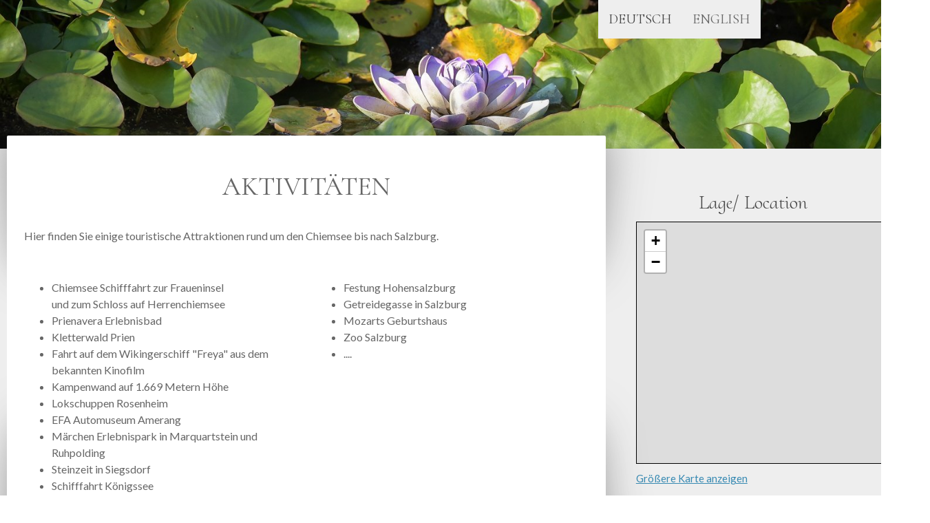

--- FILE ---
content_type: text/html; charset=UTF-8
request_url: https://www.ferienhaus-bergblick-prien.de/deutsch/aktivit%C3%A4ten/
body_size: 10845
content:
<!DOCTYPE html>
<html lang="de-DE"><head>
    <meta charset="utf-8"/>
    <link rel="dns-prefetch preconnect" href="https://u.jimcdn.com/" crossorigin="anonymous"/>
<link rel="dns-prefetch preconnect" href="https://assets.jimstatic.com/" crossorigin="anonymous"/>
<link rel="dns-prefetch preconnect" href="https://image.jimcdn.com" crossorigin="anonymous"/>
<link rel="dns-prefetch preconnect" href="https://fonts.jimstatic.com" crossorigin="anonymous"/>
<meta name="viewport" content="width=device-width, initial-scale=1"/>
<meta http-equiv="X-UA-Compatible" content="IE=edge"/>
<meta name="description" content="Aktivitäten Ferienhaus Bergblick Prien"/>
<meta name="robots" content="index, follow, archive"/>
<meta property="st:section" content="Aktivitäten Ferienhaus Bergblick Prien"/>
<meta name="generator" content="Jimdo Creator"/>
<meta name="twitter:title" content="Aktivitäten"/>
<meta name="twitter:description" content="Aktivitäten Ferienhaus Bergblick Prien"/>
<meta name="twitter:card" content="summary_large_image"/>
<meta property="og:url" content="https://www.ferienhaus-bergblick-prien.de/deutsch/aktivitäten/"/>
<meta property="og:title" content="Aktivitäten"/>
<meta property="og:description" content="Aktivitäten Ferienhaus Bergblick Prien"/>
<meta property="og:type" content="website"/>
<meta property="og:locale" content="de_DE"/>
<meta property="og:site_name" content="Ferienhaus Bergblick Prien"/>
<meta name="twitter:image" content="https://image.jimcdn.com/cdn-cgi/image//app/cms/storage/image/path/s5b3a7984afd9a059/backgroundarea/i638a3282965566b0/version/1725786255/image.jpg"/>
<meta property="og:image" content="https://image.jimcdn.com/cdn-cgi/image//app/cms/storage/image/path/s5b3a7984afd9a059/backgroundarea/i638a3282965566b0/version/1725786255/image.jpg"/>
<meta property="og:image:width" content="2000"/>
<meta property="og:image:height" content="1500"/>
<meta property="og:image:secure_url" content="https://image.jimcdn.com/cdn-cgi/image//app/cms/storage/image/path/s5b3a7984afd9a059/backgroundarea/i638a3282965566b0/version/1725786255/image.jpg"/><title>Aktivitäten - Ferienhaus Bergblick Prien</title>
<link rel="icon" type="image/png" href="[data-uri]"/>
    
<link rel="canonical" href="https://www.ferienhaus-bergblick-prien.de/deutsch/aktivitäten/"/>

        <script src="https://assets.jimstatic.com/ckies.js.865e7e29143a563466bd.js"></script>

        <script src="https://assets.jimstatic.com/cookieControl.js.05068c522913fc506a64.js"></script>
    <script>window.CookieControlSet.setToNormal();</script>

    <style>html,body{margin:0}.hidden{display:none}.n{padding:5px}#cc-website-title a {text-decoration: none}.cc-m-image-align-1{text-align:left}.cc-m-image-align-2{text-align:right}.cc-m-image-align-3{text-align:center}</style>

        <link href="https://u.jimcdn.com/cms/o/s5b3a7984afd9a059/layout/dm_c616930b49c8dc057a882b79cb55a6ca/css/layout.css?t=1725786255" rel="stylesheet" type="text/css" id="jimdo_layout_css"/>
<script>     /* <![CDATA[ */     /*!  loadCss [c]2014 @scottjehl, Filament Group, Inc.  Licensed MIT */     window.loadCSS = window.loadCss = function(e,n,t){var r,l=window.document,a=l.createElement("link");if(n)r=n;else{var i=(l.body||l.getElementsByTagName("head")[0]).childNodes;r=i[i.length-1]}var o=l.styleSheets;a.rel="stylesheet",a.href=e,a.media="only x",r.parentNode.insertBefore(a,n?r:r.nextSibling);var d=function(e){for(var n=a.href,t=o.length;t--;)if(o[t].href===n)return e.call(a);setTimeout(function(){d(e)})};return a.onloadcssdefined=d,d(function(){a.media=t||"all"}),a};     window.onloadCSS = function(n,o){n.onload=function(){n.onload=null,o&&o.call(n)},"isApplicationInstalled"in navigator&&"onloadcssdefined"in n&&n.onloadcssdefined(o)}     /* ]]> */ </script>     <script>
// <![CDATA[
onloadCSS(loadCss('https://assets.jimstatic.com/web.css.0732c147b7adfbb7c932a67d78765812.css') , function() {
    this.id = 'jimdo_web_css';
});
// ]]>
</script>
<link href="https://assets.jimstatic.com/web.css.0732c147b7adfbb7c932a67d78765812.css" rel="preload" as="style"/>
<noscript>
<link href="https://assets.jimstatic.com/web.css.0732c147b7adfbb7c932a67d78765812.css" rel="stylesheet"/>
</noscript>
    <script>
    //<![CDATA[
        var jimdoData = {"isTestserver":false,"isLcJimdoCom":false,"isJimdoHelpCenter":false,"isProtectedPage":false,"cstok":"","cacheJsKey":"7869c2d7072ad63974f13051fd9acf298d0f516a","cacheCssKey":"7869c2d7072ad63974f13051fd9acf298d0f516a","cdnUrl":"https:\/\/assets.jimstatic.com\/","minUrl":"https:\/\/assets.jimstatic.com\/app\/cdn\/min\/file\/","authUrl":"https:\/\/a.jimdo.com\/","webPath":"https:\/\/www.ferienhaus-bergblick-prien.de\/","appUrl":"https:\/\/a.jimdo.com\/","cmsLanguage":"de_DE","isFreePackage":false,"mobile":false,"isDevkitTemplateUsed":true,"isTemplateResponsive":true,"websiteId":"s5b3a7984afd9a059","pageId":2833008624,"packageId":2,"shop":{"deliveryTimeTexts":{"1":"1 - 3 Tage Lieferzeit","2":"3 - 5 Tage Lieferzeit","3":"5 - 8 Tage Lieferzeit"},"checkoutButtonText":"Zur Kasse","isReady":false,"currencyFormat":{"pattern":"#,##0.00 \u00a4","convertedPattern":"#,##0.00 $","symbols":{"GROUPING_SEPARATOR":".","DECIMAL_SEPARATOR":",","CURRENCY_SYMBOL":"\u20ac"}},"currencyLocale":"de_DE"},"tr":{"gmap":{"searchNotFound":"Die angegebene Adresse konnte nicht gefunden werden.","routeNotFound":"Die Anfahrtsroute konnte nicht berechnet werden. M\u00f6gliche Gr\u00fcnde: Die Startadresse ist zu ungenau oder zu weit von der Zieladresse entfernt."},"shop":{"checkoutSubmit":{"next":"N\u00e4chster Schritt","wait":"Bitte warten"},"paypalError":"Da ist leider etwas schiefgelaufen. Bitte versuche es erneut!","cartBar":"Zum Warenkorb","maintenance":"Dieser Shop ist vor\u00fcbergehend leider nicht erreichbar. Bitte probieren Sie es sp\u00e4ter noch einmal.","addToCartOverlay":{"productInsertedText":"Der Artikel wurde dem Warenkorb hinzugef\u00fcgt.","continueShoppingText":"Weiter einkaufen","reloadPageText":"neu laden"},"notReadyText":"Dieser Shop ist noch nicht vollst\u00e4ndig eingerichtet.","numLeftText":"Mehr als {:num} Exemplare dieses Artikels sind z.Z. leider nicht verf\u00fcgbar.","oneLeftText":"Es ist leider nur noch ein Exemplar dieses Artikels verf\u00fcgbar."},"common":{"timeout":"Es ist ein Fehler aufgetreten. Die von dir ausgew\u00e4hlte Aktion wurde abgebrochen. Bitte versuche es in ein paar Minuten erneut."},"form":{"badRequest":"Es ist ein Fehler aufgetreten: Die Eingaben konnten leider nicht \u00fcbermittelt werden. Bitte versuche es sp\u00e4ter noch einmal!"}},"jQuery":"jimdoGen002","isJimdoMobileApp":false,"bgConfig":{"id":192609324,"type":"picture","options":{"fixed":true},"images":[{"id":10694778024,"url":"https:\/\/image.jimcdn.com\/cdn-cgi\/image\/\/app\/cms\/storage\/image\/path\/s5b3a7984afd9a059\/backgroundarea\/i638a3282965566b0\/version\/1725786255\/image.jpg","altText":""}]},"bgFullscreen":null,"responsiveBreakpointLandscape":767,"responsiveBreakpointPortrait":480,"copyableHeadlineLinks":false,"tocGeneration":false,"googlemapsConsoleKey":false,"loggingForAnalytics":false,"loggingForPredefinedPages":false,"isFacebookPixelIdEnabled":false,"userAccountId":"be2ef63d-4299-49cc-8a05-1fd5dec9accf"};
    // ]]>
</script>

     <script> (function(window) { 'use strict'; var regBuff = window.__regModuleBuffer = []; var regModuleBuffer = function() { var args = [].slice.call(arguments); regBuff.push(args); }; if (!window.regModule) { window.regModule = regModuleBuffer; } })(window); </script>
    <script src="https://assets.jimstatic.com/web.js.9116b46b92b1358798e9.js" async="true"></script>
    <script src="https://assets.jimstatic.com/at.js.b709aeb9c42be727b72c.js"></script>
    

</head>

<body class="body cc-page j-m-gallery-styles j-m-video-styles j-m-hr-styles j-m-header-styles j-m-text-styles j-m-emotionheader-styles j-m-htmlCode-styles j-m-rss-styles j-m-form-styles j-m-table-styles j-m-textWithImage-styles j-m-downloadDocument-styles j-m-imageSubtitle-styles j-m-flickr-styles j-m-googlemaps-styles j-m-blogSelection-styles j-m-comment-styles-disabled j-m-jimdo-styles j-m-profile-styles j-m-guestbook-styles j-m-promotion-styles j-m-twitter-styles j-m-hgrid-styles j-m-shoppingcart-styles j-m-catalog-styles j-m-product-styles-disabled j-m-facebook-styles j-m-sharebuttons-styles j-m-formnew-styles-disabled j-m-callToAction-styles j-m-turbo-styles j-m-spacing-styles j-m-googleplus-styles j-m-dummy-styles j-m-search-styles j-m-booking-styles j-m-socialprofiles-styles j-footer-styles cc-pagemode-default cc-content-parent" id="page-2833008624">

<div id="cc-inner" class="cc-content-parent">
  <!-- _main.sass -->
  <input type="checkbox" id="jtpl-navigation__checkbox" class="jtpl-navigation__checkbox"/><div class="jtpl-main cc-content-parent">

    <!-- _background-area.sass -->
    <div class="jtpl-background-area" background-area="fullscreen"></div>
    <!-- END _background-area.sass -->

    <!-- _header.sass -->
    <header class="jtpl-header" background-area="stripe" background-area-default=""><div class="jtpl-topbar">

        <!-- _navigation.sass -->
        <nav class="jtpl-navigation navigation-colors navigation-alignment" data-dropdown="true"><div data-container="navigation"><div class="j-nav-variant-nested"><ul class="cc-nav-level-0 j-nav-level-0"><li id="cc-nav-view-2832976124" class="jmd-nav__list-item-0 j-nav-has-children cc-nav-parent j-nav-parent jmd-nav__item--parent"><a href="/" data-link-title="Deutsch">Deutsch</a><span data-navi-toggle="cc-nav-view-2832976124" class="jmd-nav__toggle-button"></span><ul class="cc-nav-level-1 j-nav-level-1"><li id="cc-nav-view-2832976224" class="jmd-nav__list-item-1"><a href="/deutsch/lage/" data-link-title="Lage">Lage</a></li><li id="cc-nav-view-2832976324" class="jmd-nav__list-item-1"><a href="/deutsch/preise/" data-link-title="Preise">Preise</a></li><li id="cc-nav-view-2832979724" class="jmd-nav__list-item-1"><a href="/deutsch/verfügbarkeit/" data-link-title="Verfügbarkeit">Verfügbarkeit</a></li><li id="cc-nav-view-2832979124" class="jmd-nav__list-item-1"><a href="/deutsch/reservierung/" data-link-title="Reservierung">Reservierung</a></li><li id="cc-nav-view-2833008624" class="jmd-nav__list-item-1 cc-nav-current j-nav-current jmd-nav__item--current"><a href="/deutsch/aktivitäten/" data-link-title="Aktivitäten" class="cc-nav-current j-nav-current jmd-nav__link--current">Aktivitäten</a></li><li id="cc-nav-view-2833008724" class="jmd-nav__list-item-1"><a href="/deutsch/ausstattung/" data-link-title="Ausstattung">Ausstattung</a></li><li id="cc-nav-view-2832976424" class="jmd-nav__list-item-1"><a href="/deutsch/kontakt/" data-link-title="Kontakt">Kontakt</a></li><li id="cc-nav-view-2832978524" class="jmd-nav__list-item-1"><a href="/deutsch/gästebuch/" data-link-title="Gästebuch">Gästebuch</a></li></ul></li><li id="cc-nav-view-2836470124" class="jmd-nav__list-item-0 j-nav-has-children"><a href="/english-1/" data-link-title="English">English</a><span data-navi-toggle="cc-nav-view-2836470124" class="jmd-nav__toggle-button"></span><ul class="cc-nav-level-1 j-nav-level-1"><li id="cc-nav-view-2836468924" class="jmd-nav__list-item-1"><a href="/english-1/location/" data-link-title="Location">Location</a></li><li id="cc-nav-view-2836469024" class="jmd-nav__list-item-1"><a href="/english-1/prices/" data-link-title="Prices">Prices</a></li><li id="cc-nav-view-2836469224" class="jmd-nav__list-item-1"><a href="/english-1/availability/" data-link-title="Availability">Availability</a></li><li id="cc-nav-view-2836469324" class="jmd-nav__list-item-1"><a href="/english-1/reservation/" data-link-title="Reservation">Reservation</a></li><li id="cc-nav-view-2836469424" class="jmd-nav__list-item-1"><a href="/english-1/activities/" data-link-title="Activities">Activities</a></li><li id="cc-nav-view-2836469524" class="jmd-nav__list-item-1"><a href="/english-1/amenities/" data-link-title="Amenities">Amenities</a></li><li id="cc-nav-view-2836469624" class="jmd-nav__list-item-1"><a href="/english-1/contact/" data-link-title="Contact">Contact</a></li><li id="cc-nav-view-2836470024" class="jmd-nav__list-item-1"><a href="/english-1/guestbook/" data-link-title="Guestbook">Guestbook</a></li></ul></li></ul></div></div>
        </nav><!-- END _navigation.sass --><!-- _mobile-navigation.sass --><label for="jtpl-navigation__checkbox" class="jtpl-navigation__label navigation-colors__menu-icon">
          <span class="jtpl-navigation__borders navigation-colors__menu-icon"></span>
        </label>
        <nav class="jtpl-mobile-navigation navigation-colors navigation-colors--transparency"><div data-container="navigation"><div class="j-nav-variant-nested"><ul class="cc-nav-level-0 j-nav-level-0"><li id="cc-nav-view-2832976124" class="jmd-nav__list-item-0 j-nav-has-children cc-nav-parent j-nav-parent jmd-nav__item--parent"><a href="/" data-link-title="Deutsch">Deutsch</a><span data-navi-toggle="cc-nav-view-2832976124" class="jmd-nav__toggle-button"></span><ul class="cc-nav-level-1 j-nav-level-1"><li id="cc-nav-view-2832976224" class="jmd-nav__list-item-1"><a href="/deutsch/lage/" data-link-title="Lage">Lage</a></li><li id="cc-nav-view-2832976324" class="jmd-nav__list-item-1"><a href="/deutsch/preise/" data-link-title="Preise">Preise</a></li><li id="cc-nav-view-2832979724" class="jmd-nav__list-item-1"><a href="/deutsch/verfügbarkeit/" data-link-title="Verfügbarkeit">Verfügbarkeit</a></li><li id="cc-nav-view-2832979124" class="jmd-nav__list-item-1"><a href="/deutsch/reservierung/" data-link-title="Reservierung">Reservierung</a></li><li id="cc-nav-view-2833008624" class="jmd-nav__list-item-1 cc-nav-current j-nav-current jmd-nav__item--current"><a href="/deutsch/aktivitäten/" data-link-title="Aktivitäten" class="cc-nav-current j-nav-current jmd-nav__link--current">Aktivitäten</a></li><li id="cc-nav-view-2833008724" class="jmd-nav__list-item-1"><a href="/deutsch/ausstattung/" data-link-title="Ausstattung">Ausstattung</a></li><li id="cc-nav-view-2832976424" class="jmd-nav__list-item-1"><a href="/deutsch/kontakt/" data-link-title="Kontakt">Kontakt</a></li><li id="cc-nav-view-2832978524" class="jmd-nav__list-item-1"><a href="/deutsch/gästebuch/" data-link-title="Gästebuch">Gästebuch</a></li></ul></li><li id="cc-nav-view-2836470124" class="jmd-nav__list-item-0 j-nav-has-children"><a href="/english-1/" data-link-title="English">English</a><span data-navi-toggle="cc-nav-view-2836470124" class="jmd-nav__toggle-button"></span><ul class="cc-nav-level-1 j-nav-level-1"><li id="cc-nav-view-2836468924" class="jmd-nav__list-item-1"><a href="/english-1/location/" data-link-title="Location">Location</a></li><li id="cc-nav-view-2836469024" class="jmd-nav__list-item-1"><a href="/english-1/prices/" data-link-title="Prices">Prices</a></li><li id="cc-nav-view-2836469224" class="jmd-nav__list-item-1"><a href="/english-1/availability/" data-link-title="Availability">Availability</a></li><li id="cc-nav-view-2836469324" class="jmd-nav__list-item-1"><a href="/english-1/reservation/" data-link-title="Reservation">Reservation</a></li><li id="cc-nav-view-2836469424" class="jmd-nav__list-item-1"><a href="/english-1/activities/" data-link-title="Activities">Activities</a></li><li id="cc-nav-view-2836469524" class="jmd-nav__list-item-1"><a href="/english-1/amenities/" data-link-title="Amenities">Amenities</a></li><li id="cc-nav-view-2836469624" class="jmd-nav__list-item-1"><a href="/english-1/contact/" data-link-title="Contact">Contact</a></li><li id="cc-nav-view-2836470024" class="jmd-nav__list-item-1"><a href="/english-1/guestbook/" data-link-title="Guestbook">Guestbook</a></li></ul></li></ul></div></div>
        </nav><!-- END _mobile-navigation.sass --><!-- _cart.sass --><div class="jtpl-cart">
          
        </div>
        <!-- END _cart.sass -->

      </div>
      <div class="jtpl-header__inner">
        <div class="jtpl-logo">
          
        </div>
        <div class="jtpl-title">
          
        </div>
      </div>
    </header><!-- END _header.sass --><!-- _content.sass --><div class="jtpl-section flex-background-options border-options cc-content-parent">
      <div class="jtpl-section__gutter cc-content-parent">
        <section class="jtpl-content cc-content-parent"><div class="jtpl-content__shadow"></div>
          <div class="jtpl-content__inner content-options cc-content-parent">
            <div id="content_area" data-container="content"><div id="content_start"></div>
        
        <div id="cc-matrix-4695240024"><div id="cc-m-16118972924" class="j-module n j-spacing ">
    <div class="cc-m-spacer" style="height: 20px;">
    
</div>

</div><div id="cc-m-16118973024" class="j-module n j-header "><h1 class="" id="cc-m-header-16118973024">Aktivitäten</h1></div><div id="cc-m-16118973124" class="j-module n j-spacing ">
    <div class="cc-m-spacer" style="height: 20px;">
    
</div>

</div><div id="cc-m-16119115524" class="j-module n j-text "><p>
    Hier finden Sie einige touristische Attraktionen rund um den Chiemsee bis nach Salzburg.
</p></div><div id="cc-m-16119118024" class="j-module n j-spacing ">
    <div class="cc-m-spacer" style="height: 15px;">
    
</div>

</div><div id="cc-m-16119123624" class="j-module n j-hgrid ">    <div class="cc-m-hgrid-column" style="width: 49%;">
        <div id="cc-matrix-4695291824"><div id="cc-m-16119124024" class="j-module n j-text "><ul>
    <li>Chiemsee Schifffahrt zur Fraueninsel und zum Schloss auf Herrenchiemsee
    </li>

    <li>Prienavera Erlebnisbad
    </li>

    <li>Kletterwald Prien
    </li>

    <li>Fahrt auf dem Wikingerschiff "Freya" aus dem bekannten Kinofilm
    </li>

    <li>Kampenwand auf 1.669 Metern Höhe
    </li>

    <li>Lokschuppen Rosenheim
    </li>

    <li>EFA Automuseum Amerang
    </li>

    <li>Märchen Erlebnispark in Marquartstein und Ruhpolding
    </li>

    <li>Steinzeit in Siegsdorf
    </li>

    <li>Schifffahrt Königssee
    </li>

    <li>Erlebnisbergwerg Berchtesgaden
    </li>

    <li>.....
    </li>
</ul></div></div>    </div>
            <div class="cc-m-hgrid-separator" data-display="cms-only"><div></div></div>
        <div class="cc-m-hgrid-column last" style="width: 49%;">
        <div id="cc-matrix-4695291924"><div id="cc-m-16119124424" class="j-module n j-text "><ul>
    <li>Festung Hohensalzburg
    </li>

    <li>Getreidegasse in Salzburg
    </li>

    <li>Mozarts Geburtshaus
    </li>

    <li>Zoo Salzburg
    </li>

    <li>....
    </li>
</ul></div></div>    </div>
    
<div class="cc-m-hgrid-overlay" data-display="cms-only"></div>

<br class="cc-clear"/>

</div></div>
        
        </div>
          </div>
        </section><!-- _sidebar.sass --><aside class="jtpl-sidebar sidebar-options"><div data-container="sidebar"><div id="cc-matrix-4695138624"><div id="cc-m-16118668624" class="j-module n j-spacing ">
    <div class="cc-m-spacer" style="height: 5px;">
    
</div>

</div><div id="cc-m-16118668924" class="j-module n j-header "><h3 class="" id="cc-m-header-16118668924">Lage/ Location</h3></div><div id="cc-m-16121147924" class="j-module n j-htmlCode "><iframe width="425" height="350" frameborder="0" scrolling="no" marginheight="0" marginwidth="0" src="https://www.openstreetmap.org/export/embed.html?bbox=12.34665870666504%2C47.83724229829441%2C12.378716468811037%2C47.856654212634815&amp;layer=mapnik&amp;marker=47.84694916360778%2C12.362687587738037" style="border: 1px solid black"></iframe><br/>
<small><a href="https://www.openstreetmap.org/?mlat=47.8469&amp;mlon=12.3627#map=15/47.8469/12.3627">Größere Karte anzeigen</a></small></div><div id="cc-m-16118669024" class="j-module n j-spacing ">
    <div class="cc-m-spacer" style="height: 5px;">
    
</div>

</div><div id="cc-m-16119036924" class="j-module n j-googlemaps ">

<div id="cc-m-map-16119036924">
    <div class="cc-map-wrapper" style="height: 400px;">
                <iframe class="cc-map-embed-iframe" width="100%" height="400" frameborder="0" allowfullscreen="allowfullscreen" style="border: 0; display: none" data-src="https://www.google.com/maps/embed/v1/place?key=AIzaSyASzqnCrYBWXhFtdlXXBg_KCLxQTa1I5Y4&amp;q=Watzmannstr.+120%2C+Prien&amp;maptype=satellite">
        </iframe>
                    <div class="cc-map-embed-placeholder" style="                      display: none;                      height: 400px;                      background: no-repeat center url(https://assets.jimstatic.com/s/img/google_map_placeholder.png);                      background-size: auto;                      box-shadow: inset 0 0 0 2000px rgb(0 0 0 / 40%);                      color: white;                      vertical-align: middle;                      justify-content: center;                      align-items: center;                      width: 100%;                      ">
                <span style="padding: 10px;">
                    Inhalte von Google Maps werden aufgrund deiner aktuellen Cookie-Einstellungen nicht angezeigt. Klicke auf die <a href="javascript:window.CookieControl.showCookieSettings();">Cookie-Richtlinie</a> (Funktionell), um den Cookie-Richtlinien von Google Maps zuzustimmen und den Inhalt anzusehen. Mehr dazu erfährst du in der Google Maps <a href="https://policies.google.com/privacy" target="_blank">Datenschutzerklärung</a>.                </span>
            </div>
                </div>
</div>
<script id="cc-m-reg-16119036924">// <![CDATA[

    window.regModule("module_googlemaps", {"id":16119036924,"selector":"#cc-m-map-16119036924","position":null,"mapTypeDefault":"satellite","withinCms":false,"minHeight":200,"maxHeight":1000,"height":"400","embedUrlQueryParams":{"key":"AIzaSyASzqnCrYBWXhFtdlXXBg_KCLxQTa1I5Y4","q":"Watzmannstr. 120, Prien","maptype":"satellite"},"embedBaseUrl":"https:\/\/www.google.com\/maps\/embed\/v1\/place?key=AIzaSyBt9wuJT4E1LiRbJVwVHYnJZHpKhgfqCUE"});
// ]]>
</script></div><div id="cc-m-16118990924" class="j-module n j-spacing ">
    <div class="cc-m-spacer" style="height: 15px;">
    
</div>

</div><div id="cc-m-16119157524" class="j-module n j-textWithImage "><figure class="cc-imagewrapper cc-m-image-align-2">
<a href="https://www.capecoral-florida-ferienhaus.com/" target="_blank"><img srcset="https://image.jimcdn.com/cdn-cgi/image/width=171%2Cheight=1024%2Cfit=contain%2Cformat=jpg%2C/app/cms/storage/image/path/s5b3a7984afd9a059/image/i9557b5f7b4302a71/version/1624372726/image.jpg 171w, https://image.jimcdn.com/cdn-cgi/image/width=320%2Cheight=1024%2Cfit=contain%2Cformat=jpg%2C/app/cms/storage/image/path/s5b3a7984afd9a059/image/i9557b5f7b4302a71/version/1624372726/image.jpg 320w, https://image.jimcdn.com/cdn-cgi/image/width=342%2Cheight=1024%2Cfit=contain%2Cformat=jpg%2C/app/cms/storage/image/path/s5b3a7984afd9a059/image/i9557b5f7b4302a71/version/1624372726/image.jpg 342w" sizes="(min-width: 171px) 171px, 100vw" id="cc-m-textwithimage-image-16119157524" src="https://image.jimcdn.com/cdn-cgi/image/width=171%2Cheight=1024%2Cfit=contain%2Cformat=jpg%2C/app/cms/storage/image/path/s5b3a7984afd9a059/image/i9557b5f7b4302a71/version/1624372726/image.jpg" alt="" class="" data-src-width="1024" data-src-height="576" data-src="https://image.jimcdn.com/cdn-cgi/image/width=171%2Cheight=1024%2Cfit=contain%2Cformat=jpg%2C/app/cms/storage/image/path/s5b3a7984afd9a059/image/i9557b5f7b4302a71/version/1624372726/image.jpg" data-image-id="10192569224"/></a>    

</figure>
<div>
    <div id="cc-m-textwithimage-16119157524" data-name="text" data-action="text" class="cc-m-textwithimage-inline-rte">
        <p>
    Lust auf Urlaub in Florida? Klicken Sie hier um zur Villa Sanibel Shell in Cape Coral zu gelangen.
</p>

<p>
     
</p>

<p>
    Fancy a vacation in Florida? Click here to go to Villa Sanibel Shell in Cape Coral.
</p>    </div>
</div>

<div class="cc-clear"></div>
<script id="cc-m-reg-16119157524">// <![CDATA[

    window.regModule("module_textWithImage", {"data":{"imageExists":true,"hyperlink":"https:\/\/www.capecoral-florida-ferienhaus.com","hyperlink_target":"_blank","hyperlinkAsString":"https:\/\/www.capecoral-florida-ferienhaus.com","pinterest":"0","id":16119157524,"widthEqualsContent":"0","resizeWidth":"171","resizeHeight":97},"id":16119157524});
// ]]>
</script></div><div id="cc-m-16119163424" class="j-module n j-spacing ">
    <div class="cc-m-spacer" style="height: 15px;">
    
</div>

</div><div id="cc-m-16118789624" class="j-module n j-htmlCode "><iframe width="300" height="365" name="FC3" style="border:1px solid;border-color:transparent;" src="https://api.wetteronline.de/wetterwidget?gid=a8327&amp;modeid=FC3&amp;seourl=prien&amp;locationname=Prien&amp;lang=de" id="FC3"></iframe></div><div id="cc-m-16119163024" class="j-module n j-spacing ">
    <div class="cc-m-spacer" style="height: 15px;">
    
</div>

</div><div id="cc-m-16121094224" class="j-module n j-htmlCode "><div id="traumfewo-ratings-334438" class="tfw-rating-app" data-language_id="1" data-base_url="www.traum-ferienwohnungen.de" data-listing_id="334438">
    <a id="rating-link" href="https://traum-ferienwohnungen.de/334438/#bewertungen" name="rating-link">Ferienhaus Bergblick Prien auf traum-ferienwohnungen.de</a>
</div>
<script type="application/javascript" src="https://static2.traum-ferienwohnungen.de/vmb-public/cache/js/ratingWidget.js"></script> 
<script type="application/javascript">

/* <![CDATA[ */
function createWidget334438() {var ratingNode = document.getElementById('traumfewo-ratings-334438');var ratingWidget = new window.tfw.RatingWidget(ratingNode);ratingWidget.throttle("resize", "optimizedResize");window.addEventListener('resize', function() {ratingWidget.addResponsiveClasses();}, false);ratingWidget.init();}window.addEventListener("load",function(event) {createWidget334438();},false);createWidget334438();
/*]]>*/
</script></div></div></div>
        </aside><!-- END _sidebar.sass -->
</div>
    </div>
    <!-- END _content.sass -->

    <!-- _footer.sass -->
    <footer class="jtpl-footer footer-options"><div class="jtpl-footer__inner">
        <div id="contentfooter" data-container="footer">

    
    <div class="j-meta-links">
        <a href="/about/">Impressum</a> | <a href="//www.ferienhaus-bergblick-prien.de/j/privacy">Datenschutz</a> | <a id="cookie-policy" href="javascript:window.CookieControl.showCookieSettings();">Cookie-Richtlinie</a> | <a href="/sitemap/">Sitemap</a>    </div>

    <div class="j-admin-links">
            
    <span class="loggedout">
        <a rel="nofollow" id="login" href="/login">Anmelden</a>
    </span>

<span class="loggedin">
    <a rel="nofollow" id="logout" target="_top" href="https://cms.e.jimdo.com/app/cms/logout.php">
        Abmelden    </a>
    |
    <a rel="nofollow" id="edit" target="_top" href="https://a.jimdo.com/app/auth/signin/jumpcms/?page=2833008624">Bearbeiten</a>
</span>
        </div>

    
</div>

      </div>
    </footer><!-- END _footer.sass -->
</div>
  <!-- END _main.sass -->

</div>    <script type="text/javascript">
//<![CDATA[
addAutomatedTracking('creator.website', track_anon);
//]]>
</script>
    
<div id="loginbox" class="hidden">

    <div id="loginbox-header">

    <a class="cc-close" title="Dieses Element zuklappen" href="#">zuklappen</a>

    <div class="c"></div>

</div>

<div id="loginbox-content">

        <div id="resendpw"></div>

        <div id="loginboxOuter"></div>
    </div>
</div>
<div id="loginbox-darklayer" class="hidden"></div>
<script>// <![CDATA[

    window.regModule("web_login", {"url":"https:\/\/www.ferienhaus-bergblick-prien.de\/","pageId":2833008624});
// ]]>
</script>


<div class="cc-individual-cookie-settings" id="cc-individual-cookie-settings" style="display: none" data-nosnippet="true">

</div>
<script>// <![CDATA[

    window.regModule("web_individualCookieSettings", {"categories":[{"type":"NECESSARY","name":"Unbedingt erforderlich","description":"Unbedingt erforderliche Cookies erm\u00f6glichen grundlegende Funktionen und sind f\u00fcr die einwandfreie Funktion der Website erforderlich. Daher kann man sie nicht deaktivieren. Diese Art von Cookies wird ausschlie\u00dflich von dem Betreiber der Website verwendet (First-Party-Cookie) und s\u00e4mtliche Informationen, die in den Cookies gespeichert sind, werden nur an diese Website gesendet.","required":true,"cookies":[{"key":"cookielaw","name":"cookielaw","description":"Cookielaw\n\nDieses Cookie zeigt das Cookie-Banner an und speichert die Cookie-Einstellungen des Besuchers.\n\nAnbieter:\nJimdo GmbH, Stresemannstrasse 375, 22761 Hamburg, Deutschland.\n\nCookie-Name: ckies_cookielaw\nCookie-Laufzeit: 1 Jahr\n\nDatenschutzerkl\u00e4rung:\nhttps:\/\/www.jimdo.com\/de\/info\/datenschutzerklaerung\/ ","required":true},{"key":"control-cookies-wildcard","name":"ckies_*","description":"Jimdo Control Cookies\n\nSteuerungs-Cookies zur Aktivierung der vom Website-Besucher ausgew\u00e4hlten Dienste\/Cookies und zur Speicherung der entsprechenden Cookie-Einstellungen. \n\nAnbieter:\nJimdo GmbH, Stresemannstra\u00dfe 375, 22761 Hamburg, Deutschland.\n\nCookie-Namen: ckies_*, ckies_postfinance, ckies_stripe, ckies_powr, ckies_google, ckies_cookielaw, ckies_ga, ckies_jimdo_analytics, ckies_fb_analytics, ckies_fr\n\nCookie-Laufzeit: 1 Jahr\n\nDatenschutzerkl\u00e4rung:\nhttps:\/\/www.jimdo.com\/de\/info\/datenschutzerklaerung\/ ","required":true}]},{"type":"FUNCTIONAL","name":"Funktionell","description":"Funktionelle Cookies erm\u00f6glichen dieser Website, bestimmte Funktionen zur Verf\u00fcgung zu stellen und Informationen zu speichern, die vom Nutzer eingegeben wurden \u2013 beispielsweise bereits registrierte Namen oder die Sprachauswahl. Damit werden verbesserte und personalisierte Funktionen gew\u00e4hrleistet.","required":false,"cookies":[{"key":"powr-v2","name":"powr","description":"POWr.io Cookies\n\nDiese Cookies registrieren anonyme, statistische Daten \u00fcber das Verhalten des Besuchers dieser Website und sind verantwortlich f\u00fcr die Gew\u00e4hrleistung der Funktionalit\u00e4t bestimmter Widgets, die auf dieser Website eingesetzt werden. Sie werden ausschlie\u00dflich f\u00fcr interne Analysen durch den Webseitenbetreiber verwendet z. B. f\u00fcr den Besucherz\u00e4hler.\n\nAnbieter:\nPowr.io, POWr HQ, 340 Pine Street, San Francisco, California 94104, USA.\n\nCookie Namen und Laufzeiten:\nahoy_unique_[unique id] (Laufzeit: Sitzung), POWR_PRODUCTION  (Laufzeit: Sitzung),  ahoy_visitor  (Laufzeit: 2 Jahre),   ahoy_visit  (Laufzeit: 1 Tag), src (Laufzeit: 30 Tage) Security, _gid Persistent (Laufzeit: 1 Tag), NID (Domain: google.com, Laufzeit: 180 Tage), 1P_JAR (Domain: google.com, Laufzeit: 30 Tage), DV (Domain: google.com, Laufzeit: 2 Stunden), SIDCC (Domain: google.com, Laufzeit: 1 Jahre), SID (Domain: google.com, Laufzeit: 2 Jahre), HSID (Domain: google.com, Laufzeit: 2 Jahre), SEARCH_SAMESITE (Domain: google.com, Laufzeit: 6 Monate), __cfduid (Domain: powrcdn.com, Laufzeit: 30 Tage).\n\nCookie-Richtlinie:\nhttps:\/\/www.powr.io\/privacy \n\nDatenschutzerkl\u00e4rung:\nhttps:\/\/www.powr.io\/privacy ","required":false},{"key":"google_maps","name":"Google Maps","description":"Die Aktivierung und Speicherung dieser Einstellung schaltet die Anzeige der Google Maps frei. \nAnbieter: Google LLC, 1600 Amphitheatre Parkway, Mountain View, CA 94043, USA oder Google Ireland Limited, Gordon House, Barrow Street, Dublin 4, Irland, wenn Sie in der EU ans\u00e4ssig sind.\nCookie Name und Laufzeit: google_maps ( Laufzeit: 1 Jahr)\nCookie Richtlinie: https:\/\/policies.google.com\/technologies\/cookies\nDatenschutzerkl\u00e4rung: https:\/\/policies.google.com\/privacy\n","required":false}]},{"type":"PERFORMANCE","name":"Performance","description":"Die Performance-Cookies sammeln Informationen dar\u00fcber, wie diese Website genutzt wird. Der Betreiber der Website nutzt diese Cookies um die Attraktivit\u00e4t, den Inhalt und die Funktionalit\u00e4t der Website zu verbessern.","required":false,"cookies":[]},{"type":"MARKETING","name":"Marketing \/ Third Party","description":"Marketing- \/ Third Party-Cookies stammen unter anderem von externen Werbeunternehmen und werden verwendet, um Informationen \u00fcber die vom Nutzer besuchten Websites zu sammeln, um z. B. zielgruppenorientierte Werbung f\u00fcr den Benutzer zu erstellen.","required":false,"cookies":[{"key":"powr_marketing","name":"powr_marketing","description":"POWr.io Cookies \n \nDiese Cookies sammeln zu Analysezwecken anonymisierte Informationen dar\u00fcber, wie Nutzer diese Website verwenden. \n\nAnbieter:\nPowr.io, POWr HQ, 340 Pine Street, San Francisco, California 94104, USA.  \n \nCookie-Namen und Laufzeiten: \n__Secure-3PAPISID (Domain: google.com, Laufzeit: 2 Jahre), SAPISID (Domain: google.com, Laufzeit: 2 Jahre), APISID (Domain: google.com, Laufzeit: 2 Jahre), SSID (Domain: google.com, Laufzeit: 2 Jahre), __Secure-3PSID (Domain: google.com, Laufzeit: 2 Jahre), CC (Domain:google.com, Laufzeit: 1 Jahr), ANID (Domain: google.com, Laufzeit: 10 Jahre), OTZ (Domain:google.com, Laufzeit: 1 Monat).\n \nCookie-Richtlinie: \nhttps:\/\/www.powr.io\/privacy \n \nDatenschutzerkl\u00e4rung: \nhttps:\/\/www.powr.io\/privacy \n","required":false}]}],"pagesWithoutCookieSettings":["\/about\/","\/j\/privacy"],"cookieSettingsHtmlUrl":"\/app\/module\/cookiesettings\/getcookiesettingshtml"});
// ]]>
</script>

</body>
</html>


--- FILE ---
content_type: application/javascript
request_url: https://static2.traum-ferienwohnungen.de/vmb-public/cache/js/ratingWidget.js
body_size: 35198
content:
!function(t){var n=window.webpackHotUpdate;window.webpackHotUpdate=function(t,e){!function(t,n){if(b[t]&&w[t]){for(var e in w[t]=!1,n)Object.prototype.hasOwnProperty.call(n,e)&&(d[e]=n[e]);0==--g&&0===y&&E()}}(t,e),n&&n(t,e)};var e,r=!0,o="34a4793465d2ddccd878",i=1e4,u={},c=[],a=[];function s(t){var n=j[t];if(!n)return P;var r=function(r){return n.hot.active?(j[r]?-1===j[r].parents.indexOf(t)&&j[r].parents.push(t):(c=[t],e=r),-1===n.children.indexOf(r)&&n.children.push(r)):(console.warn("[HMR] unexpected require("+r+") from disposed module "+t),c=[]),P(r)},o=function(t){return{configurable:!0,enumerable:!0,get:function(){return P[t]},set:function(n){P[t]=n}}};for(var i in P)Object.prototype.hasOwnProperty.call(P,i)&&"e"!==i&&"t"!==i&&Object.defineProperty(r,i,o(i));return r.e=function(t){return"ready"===l&&p("prepare"),y++,P.e(t).then(n,function(t){throw n(),t});function n(){y--,"prepare"===l&&(m[t]||S(t),0===y&&0===g&&E())}},r.t=function(t,n){return 1&n&&(t=r(t)),P.t(t,-2&n)},r}var f=[],l="idle";function p(t){l=t;for(var n=0;n<f.length;n++)f[n].call(null,t)}var h,d,v,g=0,y=0,m={},w={},b={};function x(t){return+t+""===t?+t:t}function _(t){if("idle"!==l)throw new Error("check() is only allowed in idle status");return r=t,p("check"),(n=i,n=n||1e4,new Promise(function(t,e){if("undefined"==typeof XMLHttpRequest)return e(new Error("No browser support"));try{var r=new XMLHttpRequest,i=P.p+""+o+".hot-update.json";r.open("GET",i,!0),r.timeout=n,r.send(null)}catch(t){return e(t)}r.onreadystatechange=function(){if(4===r.readyState)if(0===r.status)e(new Error("Manifest request to "+i+" timed out."));else if(404===r.status)t();else if(200!==r.status&&304!==r.status)e(new Error("Manifest request to "+i+" failed."));else{try{var n=JSON.parse(r.responseText)}catch(t){return void e(t)}t(n)}}})).then(function(t){if(!t)return p("idle"),null;w={},m={},b=t.c,v=t.h,p("prepare");var n=new Promise(function(t,n){h={resolve:t,reject:n}});return d={},S(32),"prepare"===l&&0===y&&0===g&&E(),n});var n}function S(t){b[t]?(w[t]=!0,g++,function(t){var n=document.createElement("script");n.charset="utf-8",n.src=P.p+""+t+"."+o+".hot-update.js",document.head.appendChild(n)}(t)):m[t]=!0}function E(){p("ready");var t=h;if(h=null,t)if(r)Promise.resolve().then(function(){return O(r)}).then(function(n){t.resolve(n)},function(n){t.reject(n)});else{var n=[];for(var e in d)Object.prototype.hasOwnProperty.call(d,e)&&n.push(x(e));t.resolve(n)}}function O(n){if("ready"!==l)throw new Error("apply() is only allowed in ready status");var e,r,i,a,s;function f(t){for(var n=[t],e={},r=n.slice().map(function(t){return{chain:[t],id:t}});r.length>0;){var o=r.pop(),i=o.id,u=o.chain;if((a=j[i])&&!a.hot._selfAccepted){if(a.hot._selfDeclined)return{type:"self-declined",chain:u,moduleId:i};if(a.hot._main)return{type:"unaccepted",chain:u,moduleId:i};for(var c=0;c<a.parents.length;c++){var s=a.parents[c],f=j[s];if(f){if(f.hot._declinedDependencies[i])return{type:"declined",chain:u.concat([s]),moduleId:i,parentId:s};-1===n.indexOf(s)&&(f.hot._acceptedDependencies[i]?(e[s]||(e[s]=[]),h(e[s],[i])):(delete e[s],n.push(s),r.push({chain:u.concat([s]),id:s})))}}}}return{type:"accepted",moduleId:t,outdatedModules:n,outdatedDependencies:e}}function h(t,n){for(var e=0;e<n.length;e++){var r=n[e];-1===t.indexOf(r)&&t.push(r)}}n=n||{};var g={},y=[],m={},w=function(){console.warn("[HMR] unexpected require("+S.moduleId+") to disposed module")};for(var _ in d)if(Object.prototype.hasOwnProperty.call(d,_)){var S;s=x(_);var E=!1,O=!1,A=!1,M="";switch((S=d[_]?f(s):{type:"disposed",moduleId:_}).chain&&(M="\nUpdate propagation: "+S.chain.join(" -> ")),S.type){case"self-declined":n.onDeclined&&n.onDeclined(S),n.ignoreDeclined||(E=new Error("Aborted because of self decline: "+S.moduleId+M));break;case"declined":n.onDeclined&&n.onDeclined(S),n.ignoreDeclined||(E=new Error("Aborted because of declined dependency: "+S.moduleId+" in "+S.parentId+M));break;case"unaccepted":n.onUnaccepted&&n.onUnaccepted(S),n.ignoreUnaccepted||(E=new Error("Aborted because "+s+" is not accepted"+M));break;case"accepted":n.onAccepted&&n.onAccepted(S),O=!0;break;case"disposed":n.onDisposed&&n.onDisposed(S),A=!0;break;default:throw new Error("Unexception type "+S.type)}if(E)return p("abort"),Promise.reject(E);if(O)for(s in m[s]=d[s],h(y,S.outdatedModules),S.outdatedDependencies)Object.prototype.hasOwnProperty.call(S.outdatedDependencies,s)&&(g[s]||(g[s]=[]),h(g[s],S.outdatedDependencies[s]));A&&(h(y,[S.moduleId]),m[s]=w)}var I,T=[];for(r=0;r<y.length;r++)s=y[r],j[s]&&j[s].hot._selfAccepted&&T.push({module:s,errorHandler:j[s].hot._selfAccepted});p("dispose"),Object.keys(b).forEach(function(t){!1===b[t]&&function(t){delete installedChunks[t]}(t)});for(var L,F,N=y.slice();N.length>0;)if(s=N.pop(),a=j[s]){var k={},R=a.hot._disposeHandlers;for(i=0;i<R.length;i++)(e=R[i])(k);for(u[s]=k,a.hot.active=!1,delete j[s],delete g[s],i=0;i<a.children.length;i++){var C=j[a.children[i]];C&&(I=C.parents.indexOf(s))>=0&&C.parents.splice(I,1)}}for(s in g)if(Object.prototype.hasOwnProperty.call(g,s)&&(a=j[s]))for(F=g[s],i=0;i<F.length;i++)L=F[i],(I=a.children.indexOf(L))>=0&&a.children.splice(I,1);for(s in p("apply"),o=v,m)Object.prototype.hasOwnProperty.call(m,s)&&(t[s]=m[s]);var D=null;for(s in g)if(Object.prototype.hasOwnProperty.call(g,s)&&(a=j[s])){F=g[s];var B=[];for(r=0;r<F.length;r++)if(L=F[r],e=a.hot._acceptedDependencies[L]){if(-1!==B.indexOf(e))continue;B.push(e)}for(r=0;r<B.length;r++){e=B[r];try{e(F)}catch(t){n.onErrored&&n.onErrored({type:"accept-errored",moduleId:s,dependencyId:F[r],error:t}),n.ignoreErrored||D||(D=t)}}}for(r=0;r<T.length;r++){var U=T[r];s=U.module,c=[s];try{P(s)}catch(t){if("function"==typeof U.errorHandler)try{U.errorHandler(t)}catch(e){n.onErrored&&n.onErrored({type:"self-accept-error-handler-errored",moduleId:s,error:e,originalError:t}),n.ignoreErrored||D||(D=e),D||(D=t)}else n.onErrored&&n.onErrored({type:"self-accept-errored",moduleId:s,error:t}),n.ignoreErrored||D||(D=t)}}return D?(p("fail"),Promise.reject(D)):(p("idle"),new Promise(function(t){t(y)}))}var j={};function P(n){if(j[n])return j[n].exports;var r=j[n]={i:n,l:!1,exports:{},hot:function(t){var n={_acceptedDependencies:{},_declinedDependencies:{},_selfAccepted:!1,_selfDeclined:!1,_disposeHandlers:[],_main:e!==t,active:!0,accept:function(t,e){if(void 0===t)n._selfAccepted=!0;else if("function"==typeof t)n._selfAccepted=t;else if("object"==typeof t)for(var r=0;r<t.length;r++)n._acceptedDependencies[t[r]]=e||function(){};else n._acceptedDependencies[t]=e||function(){}},decline:function(t){if(void 0===t)n._selfDeclined=!0;else if("object"==typeof t)for(var e=0;e<t.length;e++)n._declinedDependencies[t[e]]=!0;else n._declinedDependencies[t]=!0},dispose:function(t){n._disposeHandlers.push(t)},addDisposeHandler:function(t){n._disposeHandlers.push(t)},removeDisposeHandler:function(t){var e=n._disposeHandlers.indexOf(t);e>=0&&n._disposeHandlers.splice(e,1)},check:_,apply:O,status:function(t){if(!t)return l;f.push(t)},addStatusHandler:function(t){f.push(t)},removeStatusHandler:function(t){var n=f.indexOf(t);n>=0&&f.splice(n,1)},data:u[t]};return e=void 0,n}(n),parents:(a=c,c=[],a),children:[]};return t[n].call(r.exports,r,r.exports,s(n)),r.l=!0,r.exports}P.m=t,P.c=j,P.d=function(t,n,e){P.o(t,n)||Object.defineProperty(t,n,{enumerable:!0,get:e})},P.r=function(t){"undefined"!=typeof Symbol&&Symbol.toStringTag&&Object.defineProperty(t,Symbol.toStringTag,{value:"Module"}),Object.defineProperty(t,"__esModule",{value:!0})},P.t=function(t,n){if(1&n&&(t=P(t)),8&n)return t;if(4&n&&"object"==typeof t&&t&&t.__esModule)return t;var e=Object.create(null);if(P.r(e),Object.defineProperty(e,"default",{enumerable:!0,value:t}),2&n&&"string"!=typeof t)for(var r in t)P.d(e,r,function(n){return t[n]}.bind(null,r));return e},P.n=function(t){var n=t&&t.__esModule?function(){return t.default}:function(){return t};return P.d(n,"a",n),n},P.o=function(t,n){return Object.prototype.hasOwnProperty.call(t,n)},P.p="",P.h=function(){return o},s(558)(P.s=558)}([function(t,n,e){var r=e(2),o=e(26),i=e(12),u=e(15),c=e(21),a=function(t,n,e){var s,f,l,p,h=t&a.F,d=t&a.G,v=t&a.S,g=t&a.P,y=t&a.B,m=d?r:v?r[n]||(r[n]={}):(r[n]||{}).prototype,w=d?o:o[n]||(o[n]={}),b=w.prototype||(w.prototype={});for(s in d&&(e=n),e)l=((f=!h&&m&&void 0!==m[s])?m:e)[s],p=y&&f?c(l,r):g&&"function"==typeof l?c(Function.call,l):l,m&&u(m,s,l,t&a.U),w[s]!=l&&i(w,s,p),g&&b[s]!=l&&(b[s]=l)};r.core=o,a.F=1,a.G=2,a.S=4,a.P=8,a.B=16,a.W=32,a.U=64,a.R=128,t.exports=a},,function(t,n){var e=t.exports="undefined"!=typeof window&&window.Math==Math?window:"undefined"!=typeof self&&self.Math==Math?self:Function("return this")();"number"==typeof __g&&(__g=e)},function(t,n,e){var r=e(4);t.exports=function(t){if(!r(t))throw TypeError(t+" is not an object!");return t}},function(t,n){t.exports=function(t){return"object"==typeof t?null!==t:"function"==typeof t}},function(t,n){t.exports=function(t){try{return!!t()}catch(t){return!0}}},function(t,n,e){var r=e(60)("wks"),o=e(31),i=e(2).Symbol,u="function"==typeof i;(t.exports=function(t){return r[t]||(r[t]=u&&i[t]||(u?i:o)("Symbol."+t))}).store=r},function(t,n,e){var r=e(3),o=e(89),i=e(16),u=Object.defineProperty;n.f=e(8)?Object.defineProperty:function(t,n,e){if(r(t),n=i(n,!0),r(e),o)try{return u(t,n,e)}catch(t){}if("get"in e||"set"in e)throw TypeError("Accessors not supported!");return"value"in e&&(t[n]=e.value),t}},function(t,n,e){t.exports=!e(5)(function(){return 7!=Object.defineProperty({},"a",{get:function(){return 7}}).a})},function(t,n,e){var r=e(27),o=Math.min;t.exports=function(t){return t>0?o(r(t),9007199254740991):0}},function(t,n,e){var r=e(22);t.exports=function(t){return Object(r(t))}},function(t,n,e){var r=e(0),o=e(5),i=e(22),u=/"/g,c=function(t,n,e,r){var o=String(i(t)),c="<"+n;return""!==e&&(c+=" "+e+'="'+String(r).replace(u,"&quot;")+'"'),c+">"+o+"</"+n+">"};t.exports=function(t,n){var e={};e[t]=n(c),r(r.P+r.F*o(function(){var n=""[t]('"');return n!==n.toLowerCase()||n.split('"').length>3}),"String",e)}},function(t,n,e){var r=e(7),o=e(30);t.exports=e(8)?function(t,n,e){return r.f(t,n,o(1,e))}:function(t,n,e){return t[n]=e,t}},function(t,n){var e={}.hasOwnProperty;t.exports=function(t,n){return e.call(t,n)}},function(t,n,e){var r=e(45),o=e(30),i=e(18),u=e(16),c=e(13),a=e(89),s=Object.getOwnPropertyDescriptor;n.f=e(8)?s:function(t,n){if(t=i(t),n=u(n,!0),a)try{return s(t,n)}catch(t){}if(c(t,n))return o(!r.f.call(t,n),t[n])}},function(t,n,e){var r=e(2),o=e(12),i=e(13),u=e(31)("src"),c=Function.toString,a=(""+c).split("toString");e(26).inspectSource=function(t){return c.call(t)},(t.exports=function(t,n,e,c){var s="function"==typeof e;s&&(i(e,"name")||o(e,"name",n)),t[n]!==e&&(s&&(i(e,u)||o(e,u,t[n]?""+t[n]:a.join(String(n)))),t===r?t[n]=e:c?t[n]?t[n]=e:o(t,n,e):(delete t[n],o(t,n,e)))})(Function.prototype,"toString",function(){return"function"==typeof this&&this[u]||c.call(this)})},function(t,n,e){var r=e(4);t.exports=function(t,n){if(!r(t))return t;var e,o;if(n&&"function"==typeof(e=t.toString)&&!r(o=e.call(t)))return o;if("function"==typeof(e=t.valueOf)&&!r(o=e.call(t)))return o;if(!n&&"function"==typeof(e=t.toString)&&!r(o=e.call(t)))return o;throw TypeError("Can't convert object to primitive value")}},function(t,n){t.exports=function(t){if("function"!=typeof t)throw TypeError(t+" is not a function!");return t}},function(t,n,e){var r=e(62),o=e(22);t.exports=function(t){return r(o(t))}},function(t,n,e){var r=e(0),o=e(26),i=e(5);t.exports=function(t,n){var e=(o.Object||{})[t]||Object[t],u={};u[t]=n(e),r(r.S+r.F*i(function(){e(1)}),"Object",u)}},,function(t,n,e){var r=e(17);t.exports=function(t,n,e){if(r(t),void 0===n)return t;switch(e){case 1:return function(e){return t.call(n,e)};case 2:return function(e,r){return t.call(n,e,r)};case 3:return function(e,r,o){return t.call(n,e,r,o)}}return function(){return t.apply(n,arguments)}}},function(t,n){t.exports=function(t){if(null==t)throw TypeError("Can't call method on  "+t);return t}},function(t,n,e){var r=e(13),o=e(10),i=e(69)("IE_PROTO"),u=Object.prototype;t.exports=Object.getPrototypeOf||function(t){return t=o(t),r(t,i)?t[i]:"function"==typeof t.constructor&&t instanceof t.constructor?t.constructor.prototype:t instanceof Object?u:null}},function(t,n,e){"use strict";if(e(8)){var r=e(28),o=e(2),i=e(5),u=e(0),c=e(84),a=e(112),s=e(21),f=e(42),l=e(30),p=e(12),h=e(41),d=e(27),v=e(9),g=e(113),y=e(35),m=e(16),w=e(13),b=e(48),x=e(4),_=e(10),S=e(63),E=e(38),O=e(23),j=e(34).f,P=e(65),A=e(31),M=e(6),I=e(44),T=e(66),L=e(46),F=e(67),N=e(37),k=e(49),R=e(40),C=e(61),D=e(90),B=e(7),U=e(14),W=B.f,V=U.f,q=o.RangeError,G=o.TypeError,H=o.Uint8Array,z=Array.prototype,X=a.ArrayBuffer,J=a.DataView,Y=I(0),$=I(2),K=I(3),Q=I(4),Z=I(5),tt=I(6),nt=T(!0),et=T(!1),rt=F.values,ot=F.keys,it=F.entries,ut=z.lastIndexOf,ct=z.reduce,at=z.reduceRight,st=z.join,ft=z.sort,lt=z.slice,pt=z.toString,ht=z.toLocaleString,dt=M("iterator"),vt=M("toStringTag"),gt=A("typed_constructor"),yt=A("def_constructor"),mt=c.CONSTR,wt=c.TYPED,bt=c.VIEW,xt=I(1,function(t,n){return jt(L(t,t[yt]),n)}),_t=i(function(){return 1===new H(new Uint16Array([1]).buffer)[0]}),St=!!H&&!!H.prototype.set&&i(function(){new H(1).set({})}),Et=function(t,n){var e=d(t);if(e<0||e%n)throw q("Wrong offset!");return e},Ot=function(t){if(x(t)&&wt in t)return t;throw G(t+" is not a typed array!")},jt=function(t,n){if(!(x(t)&&gt in t))throw G("It is not a typed array constructor!");return new t(n)},Pt=function(t,n){return At(L(t,t[yt]),n)},At=function(t,n){for(var e=0,r=n.length,o=jt(t,r);r>e;)o[e]=n[e++];return o},Mt=function(t,n,e){W(t,n,{get:function(){return this._d[e]}})},It=function(t){var n,e,r,o,i,u,c=_(t),a=arguments.length,f=a>1?arguments[1]:void 0,l=void 0!==f,p=P(c);if(null!=p&&!S(p)){for(u=p.call(c),r=[],n=0;!(i=u.next()).done;n++)r.push(i.value);c=r}for(l&&a>2&&(f=s(f,arguments[2],2)),n=0,e=v(c.length),o=jt(this,e);e>n;n++)o[n]=l?f(c[n],n):c[n];return o},Tt=function(){for(var t=0,n=arguments.length,e=jt(this,n);n>t;)e[t]=arguments[t++];return e},Lt=!!H&&i(function(){ht.call(new H(1))}),Ft=function(){return ht.apply(Lt?lt.call(Ot(this)):Ot(this),arguments)},Nt={copyWithin:function(t,n){return D.call(Ot(this),t,n,arguments.length>2?arguments[2]:void 0)},every:function(t){return Q(Ot(this),t,arguments.length>1?arguments[1]:void 0)},fill:function(t){return C.apply(Ot(this),arguments)},filter:function(t){return Pt(this,$(Ot(this),t,arguments.length>1?arguments[1]:void 0))},find:function(t){return Z(Ot(this),t,arguments.length>1?arguments[1]:void 0)},findIndex:function(t){return tt(Ot(this),t,arguments.length>1?arguments[1]:void 0)},forEach:function(t){Y(Ot(this),t,arguments.length>1?arguments[1]:void 0)},indexOf:function(t){return et(Ot(this),t,arguments.length>1?arguments[1]:void 0)},includes:function(t){return nt(Ot(this),t,arguments.length>1?arguments[1]:void 0)},join:function(t){return st.apply(Ot(this),arguments)},lastIndexOf:function(t){return ut.apply(Ot(this),arguments)},map:function(t){return xt(Ot(this),t,arguments.length>1?arguments[1]:void 0)},reduce:function(t){return ct.apply(Ot(this),arguments)},reduceRight:function(t){return at.apply(Ot(this),arguments)},reverse:function(){for(var t,n=Ot(this).length,e=Math.floor(n/2),r=0;r<e;)t=this[r],this[r++]=this[--n],this[n]=t;return this},some:function(t){return K(Ot(this),t,arguments.length>1?arguments[1]:void 0)},sort:function(t){return ft.call(Ot(this),t)},subarray:function(t,n){var e=Ot(this),r=e.length,o=y(t,r);return new(L(e,e[yt]))(e.buffer,e.byteOffset+o*e.BYTES_PER_ELEMENT,v((void 0===n?r:y(n,r))-o))}},kt=function(t,n){return Pt(this,lt.call(Ot(this),t,n))},Rt=function(t){Ot(this);var n=Et(arguments[1],1),e=this.length,r=_(t),o=v(r.length),i=0;if(o+n>e)throw q("Wrong length!");for(;i<o;)this[n+i]=r[i++]},Ct={entries:function(){return it.call(Ot(this))},keys:function(){return ot.call(Ot(this))},values:function(){return rt.call(Ot(this))}},Dt=function(t,n){return x(t)&&t[wt]&&"symbol"!=typeof n&&n in t&&String(+n)==String(n)},Bt=function(t,n){return Dt(t,n=m(n,!0))?l(2,t[n]):V(t,n)},Ut=function(t,n,e){return!(Dt(t,n=m(n,!0))&&x(e)&&w(e,"value"))||w(e,"get")||w(e,"set")||e.configurable||w(e,"writable")&&!e.writable||w(e,"enumerable")&&!e.enumerable?W(t,n,e):(t[n]=e.value,t)};mt||(U.f=Bt,B.f=Ut),u(u.S+u.F*!mt,"Object",{getOwnPropertyDescriptor:Bt,defineProperty:Ut}),i(function(){pt.call({})})&&(pt=ht=function(){return st.call(this)});var Wt=h({},Nt);h(Wt,Ct),p(Wt,dt,Ct.values),h(Wt,{slice:kt,set:Rt,constructor:function(){},toString:pt,toLocaleString:Ft}),Mt(Wt,"buffer","b"),Mt(Wt,"byteOffset","o"),Mt(Wt,"byteLength","l"),Mt(Wt,"length","e"),W(Wt,vt,{get:function(){return this[wt]}}),t.exports=function(t,n,e,a){var s=t+((a=!!a)?"Clamped":"")+"Array",l="get"+t,h="set"+t,d=o[s],y=d||{},m=d&&O(d),w=!d||!c.ABV,_={},S=d&&d.prototype,P=function(t,e){W(t,e,{get:function(){return function(t,e){var r=t._d;return r.v[l](e*n+r.o,_t)}(this,e)},set:function(t){return function(t,e,r){var o=t._d;a&&(r=(r=Math.round(r))<0?0:r>255?255:255&r),o.v[h](e*n+o.o,r,_t)}(this,e,t)},enumerable:!0})};w?(d=e(function(t,e,r,o){f(t,d,s,"_d");var i,u,c,a,l=0,h=0;if(x(e)){if(!(e instanceof X||"ArrayBuffer"==(a=b(e))||"SharedArrayBuffer"==a))return wt in e?At(d,e):It.call(d,e);i=e,h=Et(r,n);var y=e.byteLength;if(void 0===o){if(y%n)throw q("Wrong length!");if((u=y-h)<0)throw q("Wrong length!")}else if((u=v(o)*n)+h>y)throw q("Wrong length!");c=u/n}else c=g(e),i=new X(u=c*n);for(p(t,"_d",{b:i,o:h,l:u,e:c,v:new J(i)});l<c;)P(t,l++)}),S=d.prototype=E(Wt),p(S,"constructor",d)):i(function(){d(1)})&&i(function(){new d(-1)})&&k(function(t){new d,new d(null),new d(1.5),new d(t)},!0)||(d=e(function(t,e,r,o){var i;return f(t,d,s),x(e)?e instanceof X||"ArrayBuffer"==(i=b(e))||"SharedArrayBuffer"==i?void 0!==o?new y(e,Et(r,n),o):void 0!==r?new y(e,Et(r,n)):new y(e):wt in e?At(d,e):It.call(d,e):new y(g(e))}),Y(m!==Function.prototype?j(y).concat(j(m)):j(y),function(t){t in d||p(d,t,y[t])}),d.prototype=S,r||(S.constructor=d));var A=S[dt],M=!!A&&("values"==A.name||null==A.name),I=Ct.values;p(d,gt,!0),p(S,wt,s),p(S,bt,!0),p(S,yt,d),(a?new d(1)[vt]==s:vt in S)||W(S,vt,{get:function(){return s}}),_[s]=d,u(u.G+u.W+u.F*(d!=y),_),u(u.S,s,{BYTES_PER_ELEMENT:n}),u(u.S+u.F*i(function(){y.of.call(d,1)}),s,{from:It,of:Tt}),"BYTES_PER_ELEMENT"in S||p(S,"BYTES_PER_ELEMENT",n),u(u.P,s,Nt),R(s),u(u.P+u.F*St,s,{set:Rt}),u(u.P+u.F*!M,s,Ct),r||S.toString==pt||(S.toString=pt),u(u.P+u.F*i(function(){new d(1).slice()}),s,{slice:kt}),u(u.P+u.F*(i(function(){return[1,2].toLocaleString()!=new d([1,2]).toLocaleString()})||!i(function(){S.toLocaleString.call([1,2])})),s,{toLocaleString:Ft}),N[s]=M?A:I,r||M||p(S,dt,I)}}else t.exports=function(){}},,function(t,n){var e=t.exports={version:"2.6.1"};"number"==typeof __e&&(__e=e)},function(t,n){var e=Math.ceil,r=Math.floor;t.exports=function(t){return isNaN(t=+t)?0:(t>0?r:e)(t)}},function(t,n){t.exports=!1},function(t,n,e){var r=e(31)("meta"),o=e(4),i=e(13),u=e(7).f,c=0,a=Object.isExtensible||function(){return!0},s=!e(5)(function(){return a(Object.preventExtensions({}))}),f=function(t){u(t,r,{value:{i:"O"+ ++c,w:{}}})},l=t.exports={KEY:r,NEED:!1,fastKey:function(t,n){if(!o(t))return"symbol"==typeof t?t:("string"==typeof t?"S":"P")+t;if(!i(t,r)){if(!a(t))return"F";if(!n)return"E";f(t)}return t[r].i},getWeak:function(t,n){if(!i(t,r)){if(!a(t))return!0;if(!n)return!1;f(t)}return t[r].w},onFreeze:function(t){return s&&l.NEED&&a(t)&&!i(t,r)&&f(t),t}}},function(t,n){t.exports=function(t,n){return{enumerable:!(1&t),configurable:!(2&t),writable:!(4&t),value:n}}},function(t,n){var e=0,r=Math.random();t.exports=function(t){return"Symbol(".concat(void 0===t?"":t,")_",(++e+r).toString(36))}},function(t,n){var e={}.toString;t.exports=function(t){return e.call(t).slice(8,-1)}},function(t,n,e){var r=e(94),o=e(70);t.exports=Object.keys||function(t){return r(t,o)}},function(t,n,e){var r=e(94),o=e(70).concat("length","prototype");n.f=Object.getOwnPropertyNames||function(t){return r(t,o)}},function(t,n,e){var r=e(27),o=Math.max,i=Math.min;t.exports=function(t,n){return(t=r(t))<0?o(t+n,0):i(t,n)}},function(t,n,e){var r=e(6)("unscopables"),o=Array.prototype;null==o[r]&&e(12)(o,r,{}),t.exports=function(t){o[r][t]=!0}},function(t,n){t.exports={}},function(t,n,e){var r=e(3),o=e(127),i=e(70),u=e(69)("IE_PROTO"),c=function(){},a=function(){var t,n=e(59)("iframe"),r=i.length;for(n.style.display="none",e(95).appendChild(n),n.src="javascript:",(t=n.contentWindow.document).open(),t.write("<script>document.F=Object<\/script>"),t.close(),a=t.F;r--;)delete a.prototype[i[r]];return a()};t.exports=Object.create||function(t,n){var e;return null!==t?(c.prototype=r(t),e=new c,c.prototype=null,e[u]=t):e=a(),void 0===n?e:o(e,n)}},function(t,n,e){var r=e(7).f,o=e(13),i=e(6)("toStringTag");t.exports=function(t,n,e){t&&!o(t=e?t:t.prototype,i)&&r(t,i,{configurable:!0,value:n})}},function(t,n,e){"use strict";var r=e(2),o=e(7),i=e(8),u=e(6)("species");t.exports=function(t){var n=r[t];i&&n&&!n[u]&&o.f(n,u,{configurable:!0,get:function(){return this}})}},function(t,n,e){var r=e(15);t.exports=function(t,n,e){for(var o in n)r(t,o,n[o],e);return t}},function(t,n){t.exports=function(t,n,e,r){if(!(t instanceof n)||void 0!==r&&r in t)throw TypeError(e+": incorrect invocation!");return t}},function(t,n,e){var r=e(4);t.exports=function(t,n){if(!r(t)||t._t!==n)throw TypeError("Incompatible receiver, "+n+" required!");return t}},function(t,n,e){var r=e(21),o=e(62),i=e(10),u=e(9),c=e(121);t.exports=function(t,n){var e=1==t,a=2==t,s=3==t,f=4==t,l=6==t,p=5==t||l,h=n||c;return function(n,c,d){for(var v,g,y=i(n),m=o(y),w=r(c,d,3),b=u(m.length),x=0,_=e?h(n,b):a?h(n,0):void 0;b>x;x++)if((p||x in m)&&(g=w(v=m[x],x,y),t))if(e)_[x]=g;else if(g)switch(t){case 3:return!0;case 5:return v;case 6:return x;case 2:_.push(v)}else if(f)return!1;return l?-1:s||f?f:_}}},function(t,n){n.f={}.propertyIsEnumerable},function(t,n,e){var r=e(3),o=e(17),i=e(6)("species");t.exports=function(t,n){var e,u=r(t).constructor;return void 0===u||null==(e=r(u)[i])?n:o(e)}},,function(t,n,e){var r=e(32),o=e(6)("toStringTag"),i="Arguments"==r(function(){return arguments}());t.exports=function(t){var n,e,u;return void 0===t?"Undefined":null===t?"Null":"string"==typeof(e=function(t,n){try{return t[n]}catch(t){}}(n=Object(t),o))?e:i?r(n):"Object"==(u=r(n))&&"function"==typeof n.callee?"Arguments":u}},function(t,n,e){var r=e(6)("iterator"),o=!1;try{var i=[7][r]();i.return=function(){o=!0},Array.from(i,function(){throw 2})}catch(t){}t.exports=function(t,n){if(!n&&!o)return!1;var e=!1;try{var i=[7],u=i[r]();u.next=function(){return{done:e=!0}},i[r]=function(){return u},t(i)}catch(t){}return e}},function(t,n,e){var r=e(21),o=e(92),i=e(63),u=e(3),c=e(9),a=e(65),s={},f={};(n=t.exports=function(t,n,e,l,p){var h,d,v,g,y=p?function(){return t}:a(t),m=r(e,l,n?2:1),w=0;if("function"!=typeof y)throw TypeError(t+" is not iterable!");if(i(y)){for(h=c(t.length);h>w;w++)if((g=n?m(u(d=t[w])[0],d[1]):m(t[w]))===s||g===f)return g}else for(v=y.call(t);!(d=v.next()).done;)if((g=o(v,m,d.value,n))===s||g===f)return g}).BREAK=s,n.RETURN=f},function(t,n,e){"use strict";var r=e(2),o=e(0),i=e(15),u=e(41),c=e(29),a=e(50),s=e(42),f=e(4),l=e(5),p=e(49),h=e(39),d=e(71);t.exports=function(t,n,e,v,g,y){var m=r[t],w=m,b=g?"set":"add",x=w&&w.prototype,_={},S=function(t){var n=x[t];i(x,t,"delete"==t?function(t){return!(y&&!f(t))&&n.call(this,0===t?0:t)}:"has"==t?function(t){return!(y&&!f(t))&&n.call(this,0===t?0:t)}:"get"==t?function(t){return y&&!f(t)?void 0:n.call(this,0===t?0:t)}:"add"==t?function(t){return n.call(this,0===t?0:t),this}:function(t,e){return n.call(this,0===t?0:t,e),this})};if("function"==typeof w&&(y||x.forEach&&!l(function(){(new w).entries().next()}))){var E=new w,O=E[b](y?{}:-0,1)!=E,j=l(function(){E.has(1)}),P=p(function(t){new w(t)}),A=!y&&l(function(){for(var t=new w,n=5;n--;)t[b](n,n);return!t.has(-0)});P||((w=n(function(n,e){s(n,w,t);var r=d(new m,n,w);return null!=e&&a(e,g,r[b],r),r})).prototype=x,x.constructor=w),(j||A)&&(S("delete"),S("has"),g&&S("get")),(A||O)&&S(b),y&&x.clear&&delete x.clear}else w=v.getConstructor(n,t,g,b),u(w.prototype,e),c.NEED=!0;return h(w,t),_[t]=w,o(o.G+o.W+o.F*(w!=m),_),y||v.setStrong(w,t,g),w}},function(t,n){n.f=Object.getOwnPropertySymbols},function(t,n,e){"use strict";t.exports=e(28)||!e(5)(function(){var t=Math.random();__defineSetter__.call(null,t,function(){}),delete e(2)[t]})},function(t,n,e){var r=e(2).navigator;t.exports=r&&r.userAgent||""},function(t,n,e){"use strict";var r=e(3);t.exports=function(){var t=r(this),n="";return t.global&&(n+="g"),t.ignoreCase&&(n+="i"),t.multiline&&(n+="m"),t.unicode&&(n+="u"),t.sticky&&(n+="y"),n}},function(t,n,e){"use strict";var r=e(48),o=RegExp.prototype.exec;t.exports=function(t,n){var e=t.exec;if("function"==typeof e){var i=e.call(t,n);if("object"!=typeof i)throw new TypeError("RegExp exec method returned something other than an Object or null");return i}if("RegExp"!==r(t))throw new TypeError("RegExp#exec called on incompatible receiver");return o.call(t,n)}},function(t,n,e){"use strict";e(208);var r=e(15),o=e(12),i=e(5),u=e(22),c=e(6),a=e(81),s=c("species"),f=!i(function(){var t=/./;return t.exec=function(){var t=[];return t.groups={a:"7"},t},"7"!=="".replace(t,"$<a>")}),l=function(){var t=/(?:)/,n=t.exec;t.exec=function(){return n.apply(this,arguments)};var e="ab".split(t);return 2===e.length&&"a"===e[0]&&"b"===e[1]}();t.exports=function(t,n,e){var p=c(t),h=!i(function(){var n={};return n[p]=function(){return 7},7!=""[t](n)}),d=h?!i(function(){var n=!1,e=/a/;return e.exec=function(){return n=!0,null},"split"===t&&(e.constructor={},e.constructor[s]=function(){return e}),e[p](""),!n}):void 0;if(!h||!d||"replace"===t&&!f||"split"===t&&!l){var v=/./[p],g=e(u,p,""[t],function(t,n,e,r,o){return n.exec===a?h&&!o?{done:!0,value:v.call(n,e,r)}:{done:!0,value:t.call(e,n,r)}:{done:!1}}),y=g[0],m=g[1];r(String.prototype,t,y),o(RegExp.prototype,p,2==n?function(t,n){return m.call(t,this,n)}:function(t){return m.call(t,this)})}}},,function(t,n,e){var r=e(4),o=e(2).document,i=r(o)&&r(o.createElement);t.exports=function(t){return i?o.createElement(t):{}}},function(t,n,e){var r=e(26),o=e(2),i=o["__core-js_shared__"]||(o["__core-js_shared__"]={});(t.exports=function(t,n){return i[t]||(i[t]=void 0!==n?n:{})})("versions",[]).push({version:r.version,mode:e(28)?"pure":"global",copyright:"© 2018 Denis Pushkarev (zloirock.ru)"})},function(t,n,e){"use strict";var r=e(10),o=e(35),i=e(9);t.exports=function(t){for(var n=r(this),e=i(n.length),u=arguments.length,c=o(u>1?arguments[1]:void 0,e),a=u>2?arguments[2]:void 0,s=void 0===a?e:o(a,e);s>c;)n[c++]=t;return n}},function(t,n,e){var r=e(32);t.exports=Object("z").propertyIsEnumerable(0)?Object:function(t){return"String"==r(t)?t.split(""):Object(t)}},function(t,n,e){var r=e(37),o=e(6)("iterator"),i=Array.prototype;t.exports=function(t){return void 0!==t&&(r.Array===t||i[o]===t)}},function(t,n,e){"use strict";var r=e(7),o=e(30);t.exports=function(t,n,e){n in t?r.f(t,n,o(0,e)):t[n]=e}},function(t,n,e){var r=e(48),o=e(6)("iterator"),i=e(37);t.exports=e(26).getIteratorMethod=function(t){if(null!=t)return t[o]||t["@@iterator"]||i[r(t)]}},function(t,n,e){var r=e(18),o=e(9),i=e(35);t.exports=function(t){return function(n,e,u){var c,a=r(n),s=o(a.length),f=i(u,s);if(t&&e!=e){for(;s>f;)if((c=a[f++])!=c)return!0}else for(;s>f;f++)if((t||f in a)&&a[f]===e)return t||f||0;return!t&&-1}}},function(t,n,e){"use strict";var r=e(36),o=e(93),i=e(37),u=e(18);t.exports=e(68)(Array,"Array",function(t,n){this._t=u(t),this._i=0,this._k=n},function(){var t=this._t,n=this._k,e=this._i++;return!t||e>=t.length?(this._t=void 0,o(1)):o(0,"keys"==n?e:"values"==n?t[e]:[e,t[e]])},"values"),i.Arguments=i.Array,r("keys"),r("values"),r("entries")},function(t,n,e){"use strict";var r=e(28),o=e(0),i=e(15),u=e(12),c=e(37),a=e(126),s=e(39),f=e(23),l=e(6)("iterator"),p=!([].keys&&"next"in[].keys()),h=function(){return this};t.exports=function(t,n,e,d,v,g,y){a(e,n,d);var m,w,b,x=function(t){if(!p&&t in O)return O[t];switch(t){case"keys":case"values":return function(){return new e(this,t)}}return function(){return new e(this,t)}},_=n+" Iterator",S="values"==v,E=!1,O=t.prototype,j=O[l]||O["@@iterator"]||v&&O[v],P=j||x(v),A=v?S?x("entries"):P:void 0,M="Array"==n&&O.entries||j;if(M&&(b=f(M.call(new t)))!==Object.prototype&&b.next&&(s(b,_,!0),r||"function"==typeof b[l]||u(b,l,h)),S&&j&&"values"!==j.name&&(E=!0,P=function(){return j.call(this)}),r&&!y||!p&&!E&&O[l]||u(O,l,P),c[n]=P,c[_]=h,v)if(m={values:S?P:x("values"),keys:g?P:x("keys"),entries:A},y)for(w in m)w in O||i(O,w,m[w]);else o(o.P+o.F*(p||E),n,m);return m}},function(t,n,e){var r=e(60)("keys"),o=e(31);t.exports=function(t){return r[t]||(r[t]=o(t))}},function(t,n){t.exports="constructor,hasOwnProperty,isPrototypeOf,propertyIsEnumerable,toLocaleString,toString,valueOf".split(",")},function(t,n,e){var r=e(4),o=e(72).set;t.exports=function(t,n,e){var i,u=n.constructor;return u!==e&&"function"==typeof u&&(i=u.prototype)!==e.prototype&&r(i)&&o&&o(t,i),t}},function(t,n,e){var r=e(4),o=e(3),i=function(t,n){if(o(t),!r(n)&&null!==n)throw TypeError(n+": can't set as prototype!")};t.exports={set:Object.setPrototypeOf||("__proto__"in{}?function(t,n,r){try{(r=e(21)(Function.call,e(14).f(Object.prototype,"__proto__").set,2))(t,[]),n=!(t instanceof Array)}catch(t){n=!0}return function(t,e){return i(t,e),n?t.__proto__=e:r(t,e),t}}({},!1):void 0),check:i}},function(t,n){t.exports=Math.sign||function(t){return 0==(t=+t)||t!=t?t:t<0?-1:1}},function(t,n){var e=Math.expm1;t.exports=!e||e(10)>22025.465794806718||e(10)<22025.465794806718||-2e-17!=e(-2e-17)?function(t){return 0==(t=+t)?t:t>-1e-6&&t<1e-6?t+t*t/2:Math.exp(t)-1}:e},function(t,n,e){var r=e(0),o=e(22),i=e(5),u=e(76),c="["+u+"]",a=RegExp("^"+c+c+"*"),s=RegExp(c+c+"*$"),f=function(t,n,e){var o={},c=i(function(){return!!u[t]()||"​"!="​"[t]()}),a=o[t]=c?n(l):u[t];e&&(o[e]=a),r(r.P+r.F*c,"String",o)},l=f.trim=function(t,n){return t=String(o(t)),1&n&&(t=t.replace(a,"")),2&n&&(t=t.replace(s,"")),t};t.exports=f},function(t,n){t.exports="\t\n\v\f\r   ᠎             　\u2028\u2029\ufeff"},function(t,n,e){var r,o,i,u=e(21),c=e(104),a=e(95),s=e(59),f=e(2),l=f.process,p=f.setImmediate,h=f.clearImmediate,d=f.MessageChannel,v=f.Dispatch,g=0,y={},m=function(){var t=+this;if(y.hasOwnProperty(t)){var n=y[t];delete y[t],n()}},w=function(t){m.call(t.data)};p&&h||(p=function(t){for(var n=[],e=1;arguments.length>e;)n.push(arguments[e++]);return y[++g]=function(){c("function"==typeof t?t:Function(t),n)},r(g),g},h=function(t){delete y[t]},"process"==e(32)(l)?r=function(t){l.nextTick(u(m,t,1))}:v&&v.now?r=function(t){v.now(u(m,t,1))}:d?(i=(o=new d).port2,o.port1.onmessage=w,r=u(i.postMessage,i,1)):f.addEventListener&&"function"==typeof postMessage&&!f.importScripts?(r=function(t){f.postMessage(t+"","*")},f.addEventListener("message",w,!1)):r="onreadystatechange"in s("script")?function(t){a.appendChild(s("script")).onreadystatechange=function(){a.removeChild(this),m.call(t)}}:function(t){setTimeout(u(m,t,1),0)}),t.exports={set:p,clear:h}},function(t,n,e){var r=e(4),o=e(32),i=e(6)("match");t.exports=function(t){var n;return r(t)&&(void 0!==(n=t[i])?!!n:"RegExp"==o(t))}},function(t,n,e){"use strict";var r=e(80)(!0);t.exports=function(t,n,e){return n+(e?r(t,n).length:1)}},function(t,n,e){var r=e(27),o=e(22);t.exports=function(t){return function(n,e){var i,u,c=String(o(n)),a=r(e),s=c.length;return a<0||a>=s?t?"":void 0:(i=c.charCodeAt(a))<55296||i>56319||a+1===s||(u=c.charCodeAt(a+1))<56320||u>57343?t?c.charAt(a):i:t?c.slice(a,a+2):u-56320+(i-55296<<10)+65536}}},function(t,n,e){"use strict";var r,o,i=e(55),u=RegExp.prototype.exec,c=String.prototype.replace,a=u,s=(r=/a/,o=/b*/g,u.call(r,"a"),u.call(o,"a"),0!==r.lastIndex||0!==o.lastIndex),f=void 0!==/()??/.exec("")[1];(s||f)&&(a=function(t){var n,e,r,o,a=this;return f&&(e=new RegExp("^"+a.source+"$(?!\\s)",i.call(a))),s&&(n=a.lastIndex),r=u.call(a,t),s&&r&&(a.lastIndex=a.global?r.index+r[0].length:n),f&&r&&r.length>1&&c.call(r[0],e,function(){for(o=1;o<arguments.length-2;o++)void 0===arguments[o]&&(r[o]=void 0)}),r}),t.exports=a},function(t,n,e){var r=e(78),o=e(22);t.exports=function(t,n,e){if(r(n))throw TypeError("String#"+e+" doesn't accept regex!");return String(o(t))}},function(t,n,e){var r=e(6)("match");t.exports=function(t){var n=/./;try{"/./"[t](n)}catch(e){try{return n[r]=!1,!"/./"[t](n)}catch(t){}}return!0}},function(t,n,e){for(var r,o=e(2),i=e(12),u=e(31),c=u("typed_array"),a=u("view"),s=!(!o.ArrayBuffer||!o.DataView),f=s,l=0,p="Int8Array,Uint8Array,Uint8ClampedArray,Int16Array,Uint16Array,Int32Array,Uint32Array,Float32Array,Float64Array".split(",");l<9;)(r=o[p[l++]])?(i(r.prototype,c,!0),i(r.prototype,a,!0)):f=!1;t.exports={ABV:s,CONSTR:f,TYPED:c,VIEW:a}},,,,,function(t,n,e){t.exports=!e(8)&&!e(5)(function(){return 7!=Object.defineProperty(e(59)("div"),"a",{get:function(){return 7}}).a})},function(t,n,e){"use strict";var r=e(10),o=e(35),i=e(9);t.exports=[].copyWithin||function(t,n){var e=r(this),u=i(e.length),c=o(t,u),a=o(n,u),s=arguments.length>2?arguments[2]:void 0,f=Math.min((void 0===s?u:o(s,u))-a,u-c),l=1;for(a<c&&c<a+f&&(l=-1,a+=f-1,c+=f-1);f-- >0;)a in e?e[c]=e[a]:delete e[c],c+=l,a+=l;return e}},function(t,n,e){var r=e(32);t.exports=Array.isArray||function(t){return"Array"==r(t)}},function(t,n,e){var r=e(3);t.exports=function(t,n,e,o){try{return o?n(r(e)[0],e[1]):n(e)}catch(n){var i=t.return;throw void 0!==i&&r(i.call(t)),n}}},function(t,n){t.exports=function(t,n){return{value:n,done:!!t}}},function(t,n,e){var r=e(13),o=e(18),i=e(66)(!1),u=e(69)("IE_PROTO");t.exports=function(t,n){var e,c=o(t),a=0,s=[];for(e in c)e!=u&&r(c,e)&&s.push(e);for(;n.length>a;)r(c,e=n[a++])&&(~i(s,e)||s.push(e));return s}},function(t,n,e){var r=e(2).document;t.exports=r&&r.documentElement},function(t,n,e){"use strict";var r=e(7).f,o=e(38),i=e(41),u=e(21),c=e(42),a=e(50),s=e(68),f=e(93),l=e(40),p=e(8),h=e(29).fastKey,d=e(43),v=p?"_s":"size",g=function(t,n){var e,r=h(n);if("F"!==r)return t._i[r];for(e=t._f;e;e=e.n)if(e.k==n)return e};t.exports={getConstructor:function(t,n,e,s){var f=t(function(t,r){c(t,f,n,"_i"),t._t=n,t._i=o(null),t._f=void 0,t._l=void 0,t[v]=0,null!=r&&a(r,e,t[s],t)});return i(f.prototype,{clear:function(){for(var t=d(this,n),e=t._i,r=t._f;r;r=r.n)r.r=!0,r.p&&(r.p=r.p.n=void 0),delete e[r.i];t._f=t._l=void 0,t[v]=0},delete:function(t){var e=d(this,n),r=g(e,t);if(r){var o=r.n,i=r.p;delete e._i[r.i],r.r=!0,i&&(i.n=o),o&&(o.p=i),e._f==r&&(e._f=o),e._l==r&&(e._l=i),e[v]--}return!!r},forEach:function(t){d(this,n);for(var e,r=u(t,arguments.length>1?arguments[1]:void 0,3);e=e?e.n:this._f;)for(r(e.v,e.k,this);e&&e.r;)e=e.p},has:function(t){return!!g(d(this,n),t)}}),p&&r(f.prototype,"size",{get:function(){return d(this,n)[v]}}),f},def:function(t,n,e){var r,o,i=g(t,n);return i?i.v=e:(t._l=i={i:o=h(n,!0),k:n,v:e,p:r=t._l,n:void 0,r:!1},t._f||(t._f=i),r&&(r.n=i),t[v]++,"F"!==o&&(t._i[o]=i)),t},getEntry:g,setStrong:function(t,n,e){s(t,n,function(t,e){this._t=d(t,n),this._k=e,this._l=void 0},function(){for(var t=this._k,n=this._l;n&&n.r;)n=n.p;return this._t&&(this._l=n=n?n.n:this._t._f)?f(0,"keys"==t?n.k:"values"==t?n.v:[n.k,n.v]):(this._t=void 0,f(1))},e?"entries":"values",!e,!0),l(n)}}},function(t,n){t.exports=Math.log1p||function(t){return(t=+t)>-1e-8&&t<1e-8?t-t*t/2:Math.log(1+t)}},function(t,n,e){var r=e(4),o=Math.floor;t.exports=function(t){return!r(t)&&isFinite(t)&&o(t)===t}},function(t,n,e){"use strict";var r=e(33),o=e(52),i=e(45),u=e(10),c=e(62),a=Object.assign;t.exports=!a||e(5)(function(){var t={},n={},e=Symbol(),r="abcdefghijklmnopqrst";return t[e]=7,r.split("").forEach(function(t){n[t]=t}),7!=a({},t)[e]||Object.keys(a({},n)).join("")!=r})?function(t,n){for(var e=u(t),a=arguments.length,s=1,f=o.f,l=i.f;a>s;)for(var p,h=c(arguments[s++]),d=f?r(h).concat(f(h)):r(h),v=d.length,g=0;v>g;)l.call(h,p=d[g++])&&(e[p]=h[p]);return e}:a},function(t,n,e){var r=e(33),o=e(18),i=e(45).f;t.exports=function(t){return function(n){for(var e,u=o(n),c=r(u),a=c.length,s=0,f=[];a>s;)i.call(u,e=c[s++])&&f.push(t?[e,u[e]]:u[e]);return f}}},function(t,n,e){var r=e(34),o=e(52),i=e(3),u=e(2).Reflect;t.exports=u&&u.ownKeys||function(t){var n=r.f(i(t)),e=o.f;return e?n.concat(e(t)):n}},function(t,n,e){var r=e(18),o=e(34).f,i={}.toString,u="object"==typeof window&&window&&Object.getOwnPropertyNames?Object.getOwnPropertyNames(window):[];t.exports.f=function(t){return u&&"[object Window]"==i.call(t)?function(t){try{return o(t)}catch(t){return u.slice()}}(t):o(r(t))}},function(t,n){t.exports=Object.is||function(t,n){return t===n?0!==t||1/t==1/n:t!=t&&n!=n}},function(t,n){t.exports=function(t,n,e){var r=void 0===e;switch(n.length){case 0:return r?t():t.call(e);case 1:return r?t(n[0]):t.call(e,n[0]);case 2:return r?t(n[0],n[1]):t.call(e,n[0],n[1]);case 3:return r?t(n[0],n[1],n[2]):t.call(e,n[0],n[1],n[2]);case 4:return r?t(n[0],n[1],n[2],n[3]):t.call(e,n[0],n[1],n[2],n[3])}return t.apply(e,n)}},function(t,n,e){"use strict";var r=e(17);t.exports.f=function(t){return new function(t){var n,e;this.promise=new t(function(t,r){if(void 0!==n||void 0!==e)throw TypeError("Bad Promise constructor");n=t,e=r}),this.resolve=r(n),this.reject=r(e)}(t)}},function(t,n,e){var r=e(3),o=e(4),i=e(105);t.exports=function(t,n){if(r(t),o(n)&&n.constructor===t)return n;var e=i.f(t);return(0,e.resolve)(n),e.promise}},function(t,n,e){e(8)&&"g"!=/./g.flags&&e(7).f(RegExp.prototype,"flags",{configurable:!0,get:e(55)})},function(t,n,e){n.f=e(6)},function(t,n,e){var r=e(2),o=e(26),i=e(28),u=e(108),c=e(7).f;t.exports=function(t){var n=o.Symbol||(o.Symbol=i?{}:r.Symbol||{});"_"==t.charAt(0)||t in n||c(n,t,{value:u.f(t)})}},function(t,n,e){var r=e(9),o=e(111),i=e(22);t.exports=function(t,n,e,u){var c=String(i(t)),a=c.length,s=void 0===e?" ":String(e),f=r(n);if(f<=a||""==s)return c;var l=f-a,p=o.call(s,Math.ceil(l/s.length));return p.length>l&&(p=p.slice(0,l)),u?p+c:c+p}},function(t,n,e){"use strict";var r=e(27),o=e(22);t.exports=function(t){var n=String(o(this)),e="",i=r(t);if(i<0||i==1/0)throw RangeError("Count can't be negative");for(;i>0;(i>>>=1)&&(n+=n))1&i&&(e+=n);return e}},function(t,n,e){"use strict";var r=e(2),o=e(8),i=e(28),u=e(84),c=e(12),a=e(41),s=e(5),f=e(42),l=e(27),p=e(9),h=e(113),d=e(34).f,v=e(7).f,g=e(61),y=e(39),m="prototype",w="Wrong index!",b=r.ArrayBuffer,x=r.DataView,_=r.Math,S=r.RangeError,E=r.Infinity,O=b,j=_.abs,P=_.pow,A=_.floor,M=_.log,I=_.LN2,T=o?"_b":"buffer",L=o?"_l":"byteLength",F=o?"_o":"byteOffset";function N(t,n,e){var r,o,i,u=new Array(e),c=8*e-n-1,a=(1<<c)-1,s=a>>1,f=23===n?P(2,-24)-P(2,-77):0,l=0,p=t<0||0===t&&1/t<0?1:0;for((t=j(t))!=t||t===E?(o=t!=t?1:0,r=a):(r=A(M(t)/I),t*(i=P(2,-r))<1&&(r--,i*=2),(t+=r+s>=1?f/i:f*P(2,1-s))*i>=2&&(r++,i/=2),r+s>=a?(o=0,r=a):r+s>=1?(o=(t*i-1)*P(2,n),r+=s):(o=t*P(2,s-1)*P(2,n),r=0));n>=8;u[l++]=255&o,o/=256,n-=8);for(r=r<<n|o,c+=n;c>0;u[l++]=255&r,r/=256,c-=8);return u[--l]|=128*p,u}function k(t,n,e){var r,o=8*e-n-1,i=(1<<o)-1,u=i>>1,c=o-7,a=e-1,s=t[a--],f=127&s;for(s>>=7;c>0;f=256*f+t[a],a--,c-=8);for(r=f&(1<<-c)-1,f>>=-c,c+=n;c>0;r=256*r+t[a],a--,c-=8);if(0===f)f=1-u;else{if(f===i)return r?NaN:s?-E:E;r+=P(2,n),f-=u}return(s?-1:1)*r*P(2,f-n)}function R(t){return t[3]<<24|t[2]<<16|t[1]<<8|t[0]}function C(t){return[255&t]}function D(t){return[255&t,t>>8&255]}function B(t){return[255&t,t>>8&255,t>>16&255,t>>24&255]}function U(t){return N(t,52,8)}function W(t){return N(t,23,4)}function V(t,n,e){v(t[m],n,{get:function(){return this[e]}})}function q(t,n,e,r){var o=h(+e);if(o+n>t[L])throw S(w);var i=t[T]._b,u=o+t[F],c=i.slice(u,u+n);return r?c:c.reverse()}function G(t,n,e,r,o,i){var u=h(+e);if(u+n>t[L])throw S(w);for(var c=t[T]._b,a=u+t[F],s=r(+o),f=0;f<n;f++)c[a+f]=s[i?f:n-f-1]}if(u.ABV){if(!s(function(){b(1)})||!s(function(){new b(-1)})||s(function(){return new b,new b(1.5),new b(NaN),"ArrayBuffer"!=b.name})){for(var H,z=(b=function(t){return f(this,b),new O(h(t))})[m]=O[m],X=d(O),J=0;X.length>J;)(H=X[J++])in b||c(b,H,O[H]);i||(z.constructor=b)}var Y=new x(new b(2)),$=x[m].setInt8;Y.setInt8(0,2147483648),Y.setInt8(1,2147483649),!Y.getInt8(0)&&Y.getInt8(1)||a(x[m],{setInt8:function(t,n){$.call(this,t,n<<24>>24)},setUint8:function(t,n){$.call(this,t,n<<24>>24)}},!0)}else b=function(t){f(this,b,"ArrayBuffer");var n=h(t);this._b=g.call(new Array(n),0),this[L]=n},x=function(t,n,e){f(this,x,"DataView"),f(t,b,"DataView");var r=t[L],o=l(n);if(o<0||o>r)throw S("Wrong offset!");if(o+(e=void 0===e?r-o:p(e))>r)throw S("Wrong length!");this[T]=t,this[F]=o,this[L]=e},o&&(V(b,"byteLength","_l"),V(x,"buffer","_b"),V(x,"byteLength","_l"),V(x,"byteOffset","_o")),a(x[m],{getInt8:function(t){return q(this,1,t)[0]<<24>>24},getUint8:function(t){return q(this,1,t)[0]},getInt16:function(t){var n=q(this,2,t,arguments[1]);return(n[1]<<8|n[0])<<16>>16},getUint16:function(t){var n=q(this,2,t,arguments[1]);return n[1]<<8|n[0]},getInt32:function(t){return R(q(this,4,t,arguments[1]))},getUint32:function(t){return R(q(this,4,t,arguments[1]))>>>0},getFloat32:function(t){return k(q(this,4,t,arguments[1]),23,4)},getFloat64:function(t){return k(q(this,8,t,arguments[1]),52,8)},setInt8:function(t,n){G(this,1,t,C,n)},setUint8:function(t,n){G(this,1,t,C,n)},setInt16:function(t,n){G(this,2,t,D,n,arguments[2])},setUint16:function(t,n){G(this,2,t,D,n,arguments[2])},setInt32:function(t,n){G(this,4,t,B,n,arguments[2])},setUint32:function(t,n){G(this,4,t,B,n,arguments[2])},setFloat32:function(t,n){G(this,4,t,W,n,arguments[2])},setFloat64:function(t,n){G(this,8,t,U,n,arguments[2])}});y(b,"ArrayBuffer"),y(x,"DataView"),c(x[m],u.VIEW,!0),n.ArrayBuffer=b,n.DataView=x},function(t,n,e){var r=e(27),o=e(9);t.exports=function(t){if(void 0===t)return 0;var n=r(t),e=o(n);if(n!==e)throw RangeError("Wrong length!");return e}},function(t,n,e){"use strict";var r=e(41),o=e(29).getWeak,i=e(3),u=e(4),c=e(42),a=e(50),s=e(44),f=e(13),l=e(43),p=s(5),h=s(6),d=0,v=function(t){return t._l||(t._l=new g)},g=function(){this.a=[]},y=function(t,n){return p(t.a,function(t){return t[0]===n})};g.prototype={get:function(t){var n=y(this,t);if(n)return n[1]},has:function(t){return!!y(this,t)},set:function(t,n){var e=y(this,t);e?e[1]=n:this.a.push([t,n])},delete:function(t){var n=h(this.a,function(n){return n[0]===t});return~n&&this.a.splice(n,1),!!~n}},t.exports={getConstructor:function(t,n,e,i){var s=t(function(t,r){c(t,s,n,"_i"),t._t=n,t._i=d++,t._l=void 0,null!=r&&a(r,e,t[i],t)});return r(s.prototype,{delete:function(t){if(!u(t))return!1;var e=o(t);return!0===e?v(l(this,n)).delete(t):e&&f(e,this._i)&&delete e[this._i]},has:function(t){if(!u(t))return!1;var e=o(t);return!0===e?v(l(this,n)).has(t):e&&f(e,this._i)}}),s},def:function(t,n,e){var r=o(i(n),!0);return!0===r?v(t).set(n,e):r[t._i]=e,t},ufstore:v}},,,,function(t,n,e){var r=e(0);r(r.P,"Array",{copyWithin:e(90)}),e(36)("copyWithin")},function(t,n,e){var r=e(0);r(r.P,"Array",{fill:e(61)}),e(36)("fill")},function(t,n,e){"use strict";var r=e(0),o=e(44)(5),i=!0;"find"in[]&&Array(1).find(function(){i=!1}),r(r.P+r.F*i,"Array",{find:function(t){return o(this,t,arguments.length>1?arguments[1]:void 0)}}),e(36)("find")},function(t,n,e){var r=e(122);t.exports=function(t,n){return new(r(t))(n)}},function(t,n,e){var r=e(4),o=e(91),i=e(6)("species");t.exports=function(t){var n;return o(t)&&("function"!=typeof(n=t.constructor)||n!==Array&&!o(n.prototype)||(n=void 0),r(n)&&null===(n=n[i])&&(n=void 0)),void 0===n?Array:n}},function(t,n,e){"use strict";var r=e(0),o=e(44)(6),i="findIndex",u=!0;i in[]&&Array(1)[i](function(){u=!1}),r(r.P+r.F*u,"Array",{findIndex:function(t){return o(this,t,arguments.length>1?arguments[1]:void 0)}}),e(36)(i)},function(t,n,e){"use strict";var r=e(21),o=e(0),i=e(10),u=e(92),c=e(63),a=e(9),s=e(64),f=e(65);o(o.S+o.F*!e(49)(function(t){Array.from(t)}),"Array",{from:function(t){var n,e,o,l,p=i(t),h="function"==typeof this?this:Array,d=arguments.length,v=d>1?arguments[1]:void 0,g=void 0!==v,y=0,m=f(p);if(g&&(v=r(v,d>2?arguments[2]:void 0,2)),null==m||h==Array&&c(m))for(e=new h(n=a(p.length));n>y;y++)s(e,y,g?v(p[y],y):p[y]);else for(l=m.call(p),e=new h;!(o=l.next()).done;y++)s(e,y,g?u(l,v,[o.value,y],!0):o.value);return e.length=y,e}})},function(t,n,e){"use strict";var r=e(0),o=e(66)(!0);r(r.P,"Array",{includes:function(t){return o(this,t,arguments.length>1?arguments[1]:void 0)}}),e(36)("includes")},function(t,n,e){"use strict";var r=e(38),o=e(30),i=e(39),u={};e(12)(u,e(6)("iterator"),function(){return this}),t.exports=function(t,n,e){t.prototype=r(u,{next:o(1,e)}),i(t,n+" Iterator")}},function(t,n,e){var r=e(7),o=e(3),i=e(33);t.exports=e(8)?Object.defineProperties:function(t,n){o(t);for(var e,u=i(n),c=u.length,a=0;c>a;)r.f(t,e=u[a++],n[e]);return t}},function(t,n,e){"use strict";var r=e(0),o=e(64);r(r.S+r.F*e(5)(function(){function t(){}return!(Array.of.call(t)instanceof t)}),"Array",{of:function(){for(var t=0,n=arguments.length,e=new("function"==typeof this?this:Array)(n);n>t;)o(e,t,arguments[t++]);return e.length=n,e}})},function(t,n,e){"use strict";var r=e(0),o=e(17),i=e(10),u=e(5),c=[].sort,a=[1,2,3];r(r.P+r.F*(u(function(){a.sort(void 0)})||!u(function(){a.sort(null)})||!e(130)(c)),"Array",{sort:function(t){return void 0===t?c.call(i(this)):c.call(i(this),o(t))}})},function(t,n,e){"use strict";var r=e(5);t.exports=function(t,n){return!!t&&r(function(){n?t.call(null,function(){},1):t.call(null)})}},function(t,n,e){e(40)("Array")},function(t,n,e){"use strict";var r=e(0),o=e(10),i=e(16);r(r.P+r.F*e(5)(function(){return null!==new Date(NaN).toJSON()||1!==Date.prototype.toJSON.call({toISOString:function(){return 1}})}),"Date",{toJSON:function(t){var n=o(this),e=i(n);return"number"!=typeof e||isFinite(e)?n.toISOString():null}})},function(t,n,e){var r=e(6)("toPrimitive"),o=Date.prototype;r in o||e(12)(o,r,e(134))},function(t,n,e){"use strict";var r=e(3),o=e(16);t.exports=function(t){if("string"!==t&&"number"!==t&&"default"!==t)throw TypeError("Incorrect hint");return o(r(this),"number"!=t)}},function(t,n,e){"use strict";var r=e(4),o=e(23),i=e(6)("hasInstance"),u=Function.prototype;i in u||e(7).f(u,i,{value:function(t){if("function"!=typeof this||!r(t))return!1;if(!r(this.prototype))return t instanceof this;for(;t=o(t);)if(this.prototype===t)return!0;return!1}})},function(t,n,e){var r=e(7).f,o=Function.prototype,i=/^\s*function ([^ (]*)/;"name"in o||e(8)&&r(o,"name",{configurable:!0,get:function(){try{return(""+this).match(i)[1]}catch(t){return""}}})},function(t,n,e){"use strict";var r=e(96),o=e(43);t.exports=e(51)("Map",function(t){return function(){return t(this,arguments.length>0?arguments[0]:void 0)}},{get:function(t){var n=r.getEntry(o(this,"Map"),t);return n&&n.v},set:function(t,n){return r.def(o(this,"Map"),0===t?0:t,n)}},r,!0)},function(t,n,e){var r=e(0),o=e(97),i=Math.sqrt,u=Math.acosh;r(r.S+r.F*!(u&&710==Math.floor(u(Number.MAX_VALUE))&&u(1/0)==1/0),"Math",{acosh:function(t){return(t=+t)<1?NaN:t>94906265.62425156?Math.log(t)+Math.LN2:o(t-1+i(t-1)*i(t+1))}})},function(t,n,e){var r=e(0),o=Math.asinh;r(r.S+r.F*!(o&&1/o(0)>0),"Math",{asinh:function t(n){return isFinite(n=+n)&&0!=n?n<0?-t(-n):Math.log(n+Math.sqrt(n*n+1)):n}})},function(t,n,e){var r=e(0),o=Math.atanh;r(r.S+r.F*!(o&&1/o(-0)<0),"Math",{atanh:function(t){return 0==(t=+t)?t:Math.log((1+t)/(1-t))/2}})},function(t,n,e){var r=e(0),o=e(73);r(r.S,"Math",{cbrt:function(t){return o(t=+t)*Math.pow(Math.abs(t),1/3)}})},function(t,n,e){var r=e(0);r(r.S,"Math",{clz32:function(t){return(t>>>=0)?31-Math.floor(Math.log(t+.5)*Math.LOG2E):32}})},function(t,n,e){var r=e(0),o=Math.exp;r(r.S,"Math",{cosh:function(t){return(o(t=+t)+o(-t))/2}})},function(t,n,e){var r=e(0),o=e(74);r(r.S+r.F*(o!=Math.expm1),"Math",{expm1:o})},function(t,n,e){var r=e(0);r(r.S,"Math",{fround:e(146)})},function(t,n,e){var r=e(73),o=Math.pow,i=o(2,-52),u=o(2,-23),c=o(2,127)*(2-u),a=o(2,-126);t.exports=Math.fround||function(t){var n,e,o=Math.abs(t),s=r(t);return o<a?s*(o/a/u+1/i-1/i)*a*u:(e=(n=(1+u/i)*o)-(n-o))>c||e!=e?s*(1/0):s*e}},function(t,n,e){var r=e(0),o=Math.abs;r(r.S,"Math",{hypot:function(t,n){for(var e,r,i=0,u=0,c=arguments.length,a=0;u<c;)a<(e=o(arguments[u++]))?(i=i*(r=a/e)*r+1,a=e):i+=e>0?(r=e/a)*r:e;return a===1/0?1/0:a*Math.sqrt(i)}})},function(t,n,e){var r=e(0),o=Math.imul;r(r.S+r.F*e(5)(function(){return-5!=o(4294967295,5)||2!=o.length}),"Math",{imul:function(t,n){var e=+t,r=+n,o=65535&e,i=65535&r;return 0|o*i+((65535&e>>>16)*i+o*(65535&r>>>16)<<16>>>0)}})},function(t,n,e){var r=e(0);r(r.S,"Math",{log1p:e(97)})},function(t,n,e){var r=e(0);r(r.S,"Math",{log10:function(t){return Math.log(t)*Math.LOG10E}})},function(t,n,e){var r=e(0);r(r.S,"Math",{log2:function(t){return Math.log(t)/Math.LN2}})},function(t,n,e){var r=e(0);r(r.S,"Math",{sign:e(73)})},function(t,n,e){var r=e(0),o=e(74),i=Math.exp;r(r.S+r.F*e(5)(function(){return-2e-17!=!Math.sinh(-2e-17)}),"Math",{sinh:function(t){return Math.abs(t=+t)<1?(o(t)-o(-t))/2:(i(t-1)-i(-t-1))*(Math.E/2)}})},function(t,n,e){var r=e(0),o=e(74),i=Math.exp;r(r.S,"Math",{tanh:function(t){var n=o(t=+t),e=o(-t);return n==1/0?1:e==1/0?-1:(n-e)/(i(t)+i(-t))}})},function(t,n,e){var r=e(0);r(r.S,"Math",{trunc:function(t){return(t>0?Math.floor:Math.ceil)(t)}})},function(t,n,e){"use strict";var r=e(2),o=e(13),i=e(32),u=e(71),c=e(16),a=e(5),s=e(34).f,f=e(14).f,l=e(7).f,p=e(75).trim,h=r.Number,d=h,v=h.prototype,g="Number"==i(e(38)(v)),y="trim"in String.prototype,m=function(t){var n=c(t,!1);if("string"==typeof n&&n.length>2){var e,r,o,i=(n=y?n.trim():p(n,3)).charCodeAt(0);if(43===i||45===i){if(88===(e=n.charCodeAt(2))||120===e)return NaN}else if(48===i){switch(n.charCodeAt(1)){case 66:case 98:r=2,o=49;break;case 79:case 111:r=8,o=55;break;default:return+n}for(var u,a=n.slice(2),s=0,f=a.length;s<f;s++)if((u=a.charCodeAt(s))<48||u>o)return NaN;return parseInt(a,r)}}return+n};if(!h(" 0o1")||!h("0b1")||h("+0x1")){h=function(t){var n=arguments.length<1?0:t,e=this;return e instanceof h&&(g?a(function(){v.valueOf.call(e)}):"Number"!=i(e))?u(new d(m(n)),e,h):m(n)};for(var w,b=e(8)?s(d):"MAX_VALUE,MIN_VALUE,NaN,NEGATIVE_INFINITY,POSITIVE_INFINITY,EPSILON,isFinite,isInteger,isNaN,isSafeInteger,MAX_SAFE_INTEGER,MIN_SAFE_INTEGER,parseFloat,parseInt,isInteger".split(","),x=0;b.length>x;x++)o(d,w=b[x])&&!o(h,w)&&l(h,w,f(d,w));h.prototype=v,v.constructor=h,e(15)(r,"Number",h)}},function(t,n,e){var r=e(0);r(r.S,"Number",{EPSILON:Math.pow(2,-52)})},function(t,n,e){var r=e(0),o=e(2).isFinite;r(r.S,"Number",{isFinite:function(t){return"number"==typeof t&&o(t)}})},function(t,n,e){var r=e(0);r(r.S,"Number",{isInteger:e(98)})},function(t,n,e){var r=e(0);r(r.S,"Number",{isNaN:function(t){return t!=t}})},function(t,n,e){var r=e(0),o=e(98),i=Math.abs;r(r.S,"Number",{isSafeInteger:function(t){return o(t)&&i(t)<=9007199254740991}})},function(t,n,e){var r=e(0);r(r.S,"Number",{MAX_SAFE_INTEGER:9007199254740991})},function(t,n,e){var r=e(0);r(r.S,"Number",{MIN_SAFE_INTEGER:-9007199254740991})},function(t,n,e){var r=e(0),o=e(165);r(r.S+r.F*(Number.parseFloat!=o),"Number",{parseFloat:o})},function(t,n,e){var r=e(2).parseFloat,o=e(75).trim;t.exports=1/r(e(76)+"-0")!=-1/0?function(t){var n=o(String(t),3),e=r(n);return 0===e&&"-"==n.charAt(0)?-0:e}:r},function(t,n,e){var r=e(0),o=e(167);r(r.S+r.F*(Number.parseInt!=o),"Number",{parseInt:o})},function(t,n,e){var r=e(2).parseInt,o=e(75).trim,i=e(76),u=/^[-+]?0[xX]/;t.exports=8!==r(i+"08")||22!==r(i+"0x16")?function(t,n){var e=o(String(t),3);return r(e,n>>>0||(u.test(e)?16:10))}:r},function(t,n,e){var r=e(0);r(r.S+r.F,"Object",{assign:e(99)})},function(t,n,e){"use strict";var r=e(0),o=e(10),i=e(17),u=e(7);e(8)&&r(r.P+e(53),"Object",{__defineGetter__:function(t,n){u.f(o(this),t,{get:i(n),enumerable:!0,configurable:!0})}})},function(t,n,e){"use strict";var r=e(0),o=e(10),i=e(17),u=e(7);e(8)&&r(r.P+e(53),"Object",{__defineSetter__:function(t,n){u.f(o(this),t,{set:i(n),enumerable:!0,configurable:!0})}})},function(t,n,e){var r=e(0),o=e(100)(!0);r(r.S,"Object",{entries:function(t){return o(t)}})},function(t,n,e){var r=e(4),o=e(29).onFreeze;e(19)("freeze",function(t){return function(n){return t&&r(n)?t(o(n)):n}})},function(t,n,e){var r=e(18),o=e(14).f;e(19)("getOwnPropertyDescriptor",function(){return function(t,n){return o(r(t),n)}})},function(t,n,e){var r=e(0),o=e(101),i=e(18),u=e(14),c=e(64);r(r.S,"Object",{getOwnPropertyDescriptors:function(t){for(var n,e,r=i(t),a=u.f,s=o(r),f={},l=0;s.length>l;)void 0!==(e=a(r,n=s[l++]))&&c(f,n,e);return f}})},function(t,n,e){e(19)("getOwnPropertyNames",function(){return e(102).f})},function(t,n,e){var r=e(10),o=e(23);e(19)("getPrototypeOf",function(){return function(t){return o(r(t))}})},function(t,n,e){"use strict";var r=e(0),o=e(10),i=e(16),u=e(23),c=e(14).f;e(8)&&r(r.P+e(53),"Object",{__lookupGetter__:function(t){var n,e=o(this),r=i(t,!0);do{if(n=c(e,r))return n.get}while(e=u(e))}})},function(t,n,e){"use strict";var r=e(0),o=e(10),i=e(16),u=e(23),c=e(14).f;e(8)&&r(r.P+e(53),"Object",{__lookupSetter__:function(t){var n,e=o(this),r=i(t,!0);do{if(n=c(e,r))return n.set}while(e=u(e))}})},function(t,n,e){var r=e(4),o=e(29).onFreeze;e(19)("preventExtensions",function(t){return function(n){return t&&r(n)?t(o(n)):n}})},function(t,n,e){var r=e(0);r(r.S,"Object",{is:e(103)})},function(t,n,e){var r=e(4);e(19)("isFrozen",function(t){return function(n){return!r(n)||!!t&&t(n)}})},function(t,n,e){var r=e(4);e(19)("isSealed",function(t){return function(n){return!r(n)||!!t&&t(n)}})},function(t,n,e){var r=e(4);e(19)("isExtensible",function(t){return function(n){return!!r(n)&&(!t||t(n))}})},function(t,n,e){var r=e(10),o=e(33);e(19)("keys",function(){return function(t){return o(r(t))}})},function(t,n,e){var r=e(4),o=e(29).onFreeze;e(19)("seal",function(t){return function(n){return t&&r(n)?t(o(n)):n}})},function(t,n,e){var r=e(0);r(r.S,"Object",{setPrototypeOf:e(72).set})},function(t,n,e){var r=e(0),o=e(100)(!1);r(r.S,"Object",{values:function(t){return o(t)}})},function(t,n,e){"use strict";var r,o,i,u,c=e(28),a=e(2),s=e(21),f=e(48),l=e(0),p=e(4),h=e(17),d=e(42),v=e(50),g=e(46),y=e(77).set,m=e(189)(),w=e(105),b=e(190),x=e(54),_=e(106),S=a.TypeError,E=a.process,O=E&&E.versions,j=O&&O.v8||"",P=a.Promise,A="process"==f(E),M=function(){},I=o=w.f,T=!!function(){try{var t=P.resolve(1),n=(t.constructor={})[e(6)("species")]=function(t){t(M,M)};return(A||"function"==typeof PromiseRejectionEvent)&&t.then(M)instanceof n&&0!==j.indexOf("6.6")&&-1===x.indexOf("Chrome/66")}catch(t){}}(),L=function(t){var n;return!(!p(t)||"function"!=typeof(n=t.then))&&n},F=function(t,n){if(!t._n){t._n=!0;var e=t._c;m(function(){for(var r=t._v,o=1==t._s,i=0,u=function(n){var e,i,u,c=o?n.ok:n.fail,a=n.resolve,s=n.reject,f=n.domain;try{c?(o||(2==t._h&&R(t),t._h=1),!0===c?e=r:(f&&f.enter(),e=c(r),f&&(f.exit(),u=!0)),e===n.promise?s(S("Promise-chain cycle")):(i=L(e))?i.call(e,a,s):a(e)):s(r)}catch(t){f&&!u&&f.exit(),s(t)}};e.length>i;)u(e[i++]);t._c=[],t._n=!1,n&&!t._h&&N(t)})}},N=function(t){y.call(a,function(){var n,e,r,o=t._v,i=k(t);if(i&&(n=b(function(){A?E.emit("unhandledRejection",o,t):(e=a.onunhandledrejection)?e({promise:t,reason:o}):(r=a.console)&&r.error&&r.error("Unhandled promise rejection",o)}),t._h=A||k(t)?2:1),t._a=void 0,i&&n.e)throw n.v})},k=function(t){return 1!==t._h&&0===(t._a||t._c).length},R=function(t){y.call(a,function(){var n;A?E.emit("rejectionHandled",t):(n=a.onrejectionhandled)&&n({promise:t,reason:t._v})})},C=function(t){var n=this;n._d||(n._d=!0,(n=n._w||n)._v=t,n._s=2,n._a||(n._a=n._c.slice()),F(n,!0))},D=function(t){var n,e=this;if(!e._d){e._d=!0,e=e._w||e;try{if(e===t)throw S("Promise can't be resolved itself");(n=L(t))?m(function(){var r={_w:e,_d:!1};try{n.call(t,s(D,r,1),s(C,r,1))}catch(t){C.call(r,t)}}):(e._v=t,e._s=1,F(e,!1))}catch(t){C.call({_w:e,_d:!1},t)}}};T||(P=function(t){d(this,P,"Promise","_h"),h(t),r.call(this);try{t(s(D,this,1),s(C,this,1))}catch(t){C.call(this,t)}},(r=function(t){this._c=[],this._a=void 0,this._s=0,this._d=!1,this._v=void 0,this._h=0,this._n=!1}).prototype=e(41)(P.prototype,{then:function(t,n){var e=I(g(this,P));return e.ok="function"!=typeof t||t,e.fail="function"==typeof n&&n,e.domain=A?E.domain:void 0,this._c.push(e),this._a&&this._a.push(e),this._s&&F(this,!1),e.promise},catch:function(t){return this.then(void 0,t)}}),i=function(){var t=new r;this.promise=t,this.resolve=s(D,t,1),this.reject=s(C,t,1)},w.f=I=function(t){return t===P||t===u?new i(t):o(t)}),l(l.G+l.W+l.F*!T,{Promise:P}),e(39)(P,"Promise"),e(40)("Promise"),u=e(26).Promise,l(l.S+l.F*!T,"Promise",{reject:function(t){var n=I(this);return(0,n.reject)(t),n.promise}}),l(l.S+l.F*(c||!T),"Promise",{resolve:function(t){return _(c&&this===u?P:this,t)}}),l(l.S+l.F*!(T&&e(49)(function(t){P.all(t).catch(M)})),"Promise",{all:function(t){var n=this,e=I(n),r=e.resolve,o=e.reject,i=b(function(){var e=[],i=0,u=1;v(t,!1,function(t){var c=i++,a=!1;e.push(void 0),u++,n.resolve(t).then(function(t){a||(a=!0,e[c]=t,--u||r(e))},o)}),--u||r(e)});return i.e&&o(i.v),e.promise},race:function(t){var n=this,e=I(n),r=e.reject,o=b(function(){v(t,!1,function(t){n.resolve(t).then(e.resolve,r)})});return o.e&&r(o.v),e.promise}})},function(t,n,e){var r=e(2),o=e(77).set,i=r.MutationObserver||r.WebKitMutationObserver,u=r.process,c=r.Promise,a="process"==e(32)(u);t.exports=function(){var t,n,e,s=function(){var r,o;for(a&&(r=u.domain)&&r.exit();t;){o=t.fn,t=t.next;try{o()}catch(r){throw t?e():n=void 0,r}}n=void 0,r&&r.enter()};if(a)e=function(){u.nextTick(s)};else if(!i||r.navigator&&r.navigator.standalone)if(c&&c.resolve){var f=c.resolve(void 0);e=function(){f.then(s)}}else e=function(){o.call(r,s)};else{var l=!0,p=document.createTextNode("");new i(s).observe(p,{characterData:!0}),e=function(){p.data=l=!l}}return function(r){var o={fn:r,next:void 0};n&&(n.next=o),t||(t=o,e()),n=o}}},function(t,n){t.exports=function(t){try{return{e:!1,v:t()}}catch(t){return{e:!0,v:t}}}},function(t,n,e){"use strict";var r=e(0),o=e(26),i=e(2),u=e(46),c=e(106);r(r.P+r.R,"Promise",{finally:function(t){var n=u(this,o.Promise||i.Promise),e="function"==typeof t;return this.then(e?function(e){return c(n,t()).then(function(){return e})}:t,e?function(e){return c(n,t()).then(function(){throw e})}:t)}})},function(t,n,e){var r=e(0),o=e(17),i=e(3),u=(e(2).Reflect||{}).apply,c=Function.apply;r(r.S+r.F*!e(5)(function(){u(function(){})}),"Reflect",{apply:function(t,n,e){var r=o(t),a=i(e);return u?u(r,n,a):c.call(r,n,a)}})},function(t,n,e){var r=e(0),o=e(38),i=e(17),u=e(3),c=e(4),a=e(5),s=e(194),f=(e(2).Reflect||{}).construct,l=a(function(){function t(){}return!(f(function(){},[],t)instanceof t)}),p=!a(function(){f(function(){})});r(r.S+r.F*(l||p),"Reflect",{construct:function(t,n){i(t),u(n);var e=arguments.length<3?t:i(arguments[2]);if(p&&!l)return f(t,n,e);if(t==e){switch(n.length){case 0:return new t;case 1:return new t(n[0]);case 2:return new t(n[0],n[1]);case 3:return new t(n[0],n[1],n[2]);case 4:return new t(n[0],n[1],n[2],n[3])}var r=[null];return r.push.apply(r,n),new(s.apply(t,r))}var a=e.prototype,h=o(c(a)?a:Object.prototype),d=Function.apply.call(t,h,n);return c(d)?d:h}})},function(t,n,e){"use strict";var r=e(17),o=e(4),i=e(104),u=[].slice,c={};t.exports=Function.bind||function(t){var n=r(this),e=u.call(arguments,1),a=function(){var r=e.concat(u.call(arguments));return this instanceof a?function(t,n,e){if(!(n in c)){for(var r=[],o=0;o<n;o++)r[o]="a["+o+"]";c[n]=Function("F,a","return new F("+r.join(",")+")")}return c[n](t,e)}(n,r.length,r):i(n,r,t)};return o(n.prototype)&&(a.prototype=n.prototype),a}},function(t,n,e){var r=e(7),o=e(0),i=e(3),u=e(16);o(o.S+o.F*e(5)(function(){Reflect.defineProperty(r.f({},1,{value:1}),1,{value:2})}),"Reflect",{defineProperty:function(t,n,e){i(t),n=u(n,!0),i(e);try{return r.f(t,n,e),!0}catch(t){return!1}}})},function(t,n,e){var r=e(0),o=e(14).f,i=e(3);r(r.S,"Reflect",{deleteProperty:function(t,n){var e=o(i(t),n);return!(e&&!e.configurable)&&delete t[n]}})},function(t,n,e){var r=e(14),o=e(23),i=e(13),u=e(0),c=e(4),a=e(3);u(u.S,"Reflect",{get:function t(n,e){var u,s,f=arguments.length<3?n:arguments[2];return a(n)===f?n[e]:(u=r.f(n,e))?i(u,"value")?u.value:void 0!==u.get?u.get.call(f):void 0:c(s=o(n))?t(s,e,f):void 0}})},function(t,n,e){var r=e(14),o=e(0),i=e(3);o(o.S,"Reflect",{getOwnPropertyDescriptor:function(t,n){return r.f(i(t),n)}})},function(t,n,e){var r=e(0),o=e(23),i=e(3);r(r.S,"Reflect",{getPrototypeOf:function(t){return o(i(t))}})},function(t,n,e){var r=e(0);r(r.S,"Reflect",{has:function(t,n){return n in t}})},function(t,n,e){var r=e(0),o=e(3),i=Object.isExtensible;r(r.S,"Reflect",{isExtensible:function(t){return o(t),!i||i(t)}})},function(t,n,e){var r=e(0);r(r.S,"Reflect",{ownKeys:e(101)})},function(t,n,e){var r=e(0),o=e(3),i=Object.preventExtensions;r(r.S,"Reflect",{preventExtensions:function(t){o(t);try{return i&&i(t),!0}catch(t){return!1}}})},function(t,n,e){var r=e(7),o=e(14),i=e(23),u=e(13),c=e(0),a=e(30),s=e(3),f=e(4);c(c.S,"Reflect",{set:function t(n,e,c){var l,p,h=arguments.length<4?n:arguments[3],d=o.f(s(n),e);if(!d){if(f(p=i(n)))return t(p,e,c,h);d=a(0)}if(u(d,"value")){if(!1===d.writable||!f(h))return!1;if(l=o.f(h,e)){if(l.get||l.set||!1===l.writable)return!1;l.value=c,r.f(h,e,l)}else r.f(h,e,a(0,c));return!0}return void 0!==d.set&&(d.set.call(h,c),!0)}})},function(t,n,e){var r=e(0),o=e(72);o&&r(r.S,"Reflect",{setPrototypeOf:function(t,n){o.check(t,n);try{return o.set(t,n),!0}catch(t){return!1}}})},function(t,n,e){var r=e(2),o=e(71),i=e(7).f,u=e(34).f,c=e(78),a=e(55),s=r.RegExp,f=s,l=s.prototype,p=/a/g,h=/a/g,d=new s(p)!==p;if(e(8)&&(!d||e(5)(function(){return h[e(6)("match")]=!1,s(p)!=p||s(h)==h||"/a/i"!=s(p,"i")}))){s=function(t,n){var e=this instanceof s,r=c(t),i=void 0===n;return!e&&r&&t.constructor===s&&i?t:o(d?new f(r&&!i?t.source:t,n):f((r=t instanceof s)?t.source:t,r&&i?a.call(t):n),e?this:l,s)};for(var v=function(t){t in s||i(s,t,{configurable:!0,get:function(){return f[t]},set:function(n){f[t]=n}})},g=u(f),y=0;g.length>y;)v(g[y++]);l.constructor=s,s.prototype=l,e(15)(r,"RegExp",s)}e(40)("RegExp")},function(t,n,e){"use strict";var r=e(3),o=e(9),i=e(79),u=e(56);e(57)("match",1,function(t,n,e,c){return[function(e){var r=t(this),o=null==e?void 0:e[n];return void 0!==o?o.call(e,r):new RegExp(e)[n](String(r))},function(t){var n=c(e,t,this);if(n.done)return n.value;var a=r(t),s=String(this);if(!a.global)return u(a,s);var f=a.unicode;a.lastIndex=0;for(var l,p=[],h=0;null!==(l=u(a,s));){var d=String(l[0]);p[h]=d,""===d&&(a.lastIndex=i(s,o(a.lastIndex),f)),h++}return 0===h?null:p}]})},function(t,n,e){"use strict";var r=e(81);e(0)({target:"RegExp",proto:!0,forced:r!==/./.exec},{exec:r})},function(t,n,e){"use strict";var r=e(3),o=e(10),i=e(9),u=e(27),c=e(79),a=e(56),s=Math.max,f=Math.min,l=Math.floor,p=/\$([$&`']|\d\d?|<[^>]*>)/g,h=/\$([$&`']|\d\d?)/g;e(57)("replace",2,function(t,n,e,d){return[function(r,o){var i=t(this),u=null==r?void 0:r[n];return void 0!==u?u.call(r,i,o):e.call(String(i),r,o)},function(t,n){var o=d(e,t,this,n);if(o.done)return o.value;var l=r(t),p=String(this),h="function"==typeof n;h||(n=String(n));var g=l.global;if(g){var y=l.unicode;l.lastIndex=0}for(var m=[];;){var w=a(l,p);if(null===w)break;if(m.push(w),!g)break;""===String(w[0])&&(l.lastIndex=c(p,i(l.lastIndex),y))}for(var b,x="",_=0,S=0;S<m.length;S++){w=m[S];for(var E=String(w[0]),O=s(f(u(w.index),p.length),0),j=[],P=1;P<w.length;P++)j.push(void 0===(b=w[P])?b:String(b));var A=w.groups;if(h){var M=[E].concat(j,O,p);void 0!==A&&M.push(A);var I=String(n.apply(void 0,M))}else I=v(E,p,O,j,A,n);O>=_&&(x+=p.slice(_,O)+I,_=O+E.length)}return x+p.slice(_)}];function v(t,n,r,i,u,c){var a=r+t.length,s=i.length,f=h;return void 0!==u&&(u=o(u),f=p),e.call(c,f,function(e,o){var c;switch(o.charAt(0)){case"$":return"$";case"&":return t;case"`":return n.slice(0,r);case"'":return n.slice(a);case"<":c=u[o.slice(1,-1)];break;default:var f=+o;if(0===f)return o;if(f>s){var p=l(f/10);return 0===p?o:p<=s?void 0===i[p-1]?o.charAt(1):i[p-1]+o.charAt(1):o}c=i[f-1]}return void 0===c?"":c})}})},function(t,n,e){"use strict";var r=e(78),o=e(3),i=e(46),u=e(79),c=e(9),a=e(56),s=e(81),f=Math.min,l=[].push,p=!!function(){try{return new RegExp("x","y")}catch(t){}}();e(57)("split",2,function(t,n,e,h){var d;return d="c"=="abbc".split(/(b)*/)[1]||4!="test".split(/(?:)/,-1).length||2!="ab".split(/(?:ab)*/).length||4!=".".split(/(.?)(.?)/).length||".".split(/()()/).length>1||"".split(/.?/).length?function(t,n){var o=String(this);if(void 0===t&&0===n)return[];if(!r(t))return e.call(o,t,n);for(var i,u,c,a=[],f=(t.ignoreCase?"i":"")+(t.multiline?"m":"")+(t.unicode?"u":"")+(t.sticky?"y":""),p=0,h=void 0===n?4294967295:n>>>0,d=new RegExp(t.source,f+"g");(i=s.call(d,o))&&!((u=d.lastIndex)>p&&(a.push(o.slice(p,i.index)),i.length>1&&i.index<o.length&&l.apply(a,i.slice(1)),c=i[0].length,p=u,a.length>=h));)d.lastIndex===i.index&&d.lastIndex++;return p===o.length?!c&&d.test("")||a.push(""):a.push(o.slice(p)),a.length>h?a.slice(0,h):a}:"0".split(void 0,0).length?function(t,n){return void 0===t&&0===n?[]:e.call(this,t,n)}:e,[function(e,r){var o=t(this),i=null==e?void 0:e[n];return void 0!==i?i.call(e,o,r):d.call(String(o),e,r)},function(t,n){var r=h(d,t,this,n,d!==e);if(r.done)return r.value;var s=o(t),l=String(this),v=i(s,RegExp),g=s.unicode,y=(s.ignoreCase?"i":"")+(s.multiline?"m":"")+(s.unicode?"u":"")+(p?"y":"g"),m=new v(p?s:"^(?:"+s.source+")",y),w=void 0===n?4294967295:n>>>0;if(0===w)return[];if(0===l.length)return null===a(m,l)?[l]:[];for(var b=0,x=0,_=[];x<l.length;){m.lastIndex=p?x:0;var S,E=a(m,p?l:l.slice(x));if(null===E||(S=f(c(m.lastIndex+(p?0:x)),l.length))===b)x=u(l,x,g);else{if(_.push(l.slice(b,x)),_.length===w)return _;for(var O=1;O<=E.length-1;O++)if(_.push(E[O]),_.length===w)return _;x=b=S}}return _.push(l.slice(b)),_}]})},function(t,n,e){"use strict";var r=e(3),o=e(103),i=e(56);e(57)("search",1,function(t,n,e,u){return[function(e){var r=t(this),o=null==e?void 0:e[n];return void 0!==o?o.call(e,r):new RegExp(e)[n](String(r))},function(t){var n=u(e,t,this);if(n.done)return n.value;var c=r(t),a=String(this),s=c.lastIndex;o(s,0)||(c.lastIndex=0);var f=i(c,a);return o(c.lastIndex,s)||(c.lastIndex=s),null===f?-1:f.index}]})},function(t,n,e){"use strict";e(107);var r=e(3),o=e(55),i=e(8),u=/./.toString,c=function(t){e(15)(RegExp.prototype,"toString",t,!0)};e(5)(function(){return"/a/b"!=u.call({source:"a",flags:"b"})})?c(function(){var t=r(this);return"/".concat(t.source,"/","flags"in t?t.flags:!i&&t instanceof RegExp?o.call(t):void 0)}):"toString"!=u.name&&c(function(){return u.call(this)})},function(t,n,e){"use strict";var r=e(96),o=e(43);t.exports=e(51)("Set",function(t){return function(){return t(this,arguments.length>0?arguments[0]:void 0)}},{add:function(t){return r.def(o(this,"Set"),t=0===t?0:t,t)}},r)},function(t,n,e){"use strict";var r=e(2),o=e(13),i=e(8),u=e(0),c=e(15),a=e(29).KEY,s=e(5),f=e(60),l=e(39),p=e(31),h=e(6),d=e(108),v=e(109),g=e(215),y=e(91),m=e(3),w=e(4),b=e(18),x=e(16),_=e(30),S=e(38),E=e(102),O=e(14),j=e(7),P=e(33),A=O.f,M=j.f,I=E.f,T=r.Symbol,L=r.JSON,F=L&&L.stringify,N=h("_hidden"),k=h("toPrimitive"),R={}.propertyIsEnumerable,C=f("symbol-registry"),D=f("symbols"),B=f("op-symbols"),U=Object.prototype,W="function"==typeof T,V=r.QObject,q=!V||!V.prototype||!V.prototype.findChild,G=i&&s(function(){return 7!=S(M({},"a",{get:function(){return M(this,"a",{value:7}).a}})).a})?function(t,n,e){var r=A(U,n);r&&delete U[n],M(t,n,e),r&&t!==U&&M(U,n,r)}:M,H=function(t){var n=D[t]=S(T.prototype);return n._k=t,n},z=W&&"symbol"==typeof T.iterator?function(t){return"symbol"==typeof t}:function(t){return t instanceof T},X=function(t,n,e){return t===U&&X(B,n,e),m(t),n=x(n,!0),m(e),o(D,n)?(e.enumerable?(o(t,N)&&t[N][n]&&(t[N][n]=!1),e=S(e,{enumerable:_(0,!1)})):(o(t,N)||M(t,N,_(1,{})),t[N][n]=!0),G(t,n,e)):M(t,n,e)},J=function(t,n){m(t);for(var e,r=g(n=b(n)),o=0,i=r.length;i>o;)X(t,e=r[o++],n[e]);return t},Y=function(t){var n=R.call(this,t=x(t,!0));return!(this===U&&o(D,t)&&!o(B,t))&&(!(n||!o(this,t)||!o(D,t)||o(this,N)&&this[N][t])||n)},$=function(t,n){if(t=b(t),n=x(n,!0),t!==U||!o(D,n)||o(B,n)){var e=A(t,n);return!e||!o(D,n)||o(t,N)&&t[N][n]||(e.enumerable=!0),e}},K=function(t){for(var n,e=I(b(t)),r=[],i=0;e.length>i;)o(D,n=e[i++])||n==N||n==a||r.push(n);return r},Q=function(t){for(var n,e=t===U,r=I(e?B:b(t)),i=[],u=0;r.length>u;)!o(D,n=r[u++])||e&&!o(U,n)||i.push(D[n]);return i};W||(c((T=function(){if(this instanceof T)throw TypeError("Symbol is not a constructor!");var t=p(arguments.length>0?arguments[0]:void 0),n=function(e){this===U&&n.call(B,e),o(this,N)&&o(this[N],t)&&(this[N][t]=!1),G(this,t,_(1,e))};return i&&q&&G(U,t,{configurable:!0,set:n}),H(t)}).prototype,"toString",function(){return this._k}),O.f=$,j.f=X,e(34).f=E.f=K,e(45).f=Y,e(52).f=Q,i&&!e(28)&&c(U,"propertyIsEnumerable",Y,!0),d.f=function(t){return H(h(t))}),u(u.G+u.W+u.F*!W,{Symbol:T});for(var Z="hasInstance,isConcatSpreadable,iterator,match,replace,search,species,split,toPrimitive,toStringTag,unscopables".split(","),tt=0;Z.length>tt;)h(Z[tt++]);for(var nt=P(h.store),et=0;nt.length>et;)v(nt[et++]);u(u.S+u.F*!W,"Symbol",{for:function(t){return o(C,t+="")?C[t]:C[t]=T(t)},keyFor:function(t){if(!z(t))throw TypeError(t+" is not a symbol!");for(var n in C)if(C[n]===t)return n},useSetter:function(){q=!0},useSimple:function(){q=!1}}),u(u.S+u.F*!W,"Object",{create:function(t,n){return void 0===n?S(t):J(S(t),n)},defineProperty:X,defineProperties:J,getOwnPropertyDescriptor:$,getOwnPropertyNames:K,getOwnPropertySymbols:Q}),L&&u(u.S+u.F*(!W||s(function(){var t=T();return"[null]"!=F([t])||"{}"!=F({a:t})||"{}"!=F(Object(t))})),"JSON",{stringify:function(t){for(var n,e,r=[t],o=1;arguments.length>o;)r.push(arguments[o++]);if(e=n=r[1],(w(n)||void 0!==t)&&!z(t))return y(n)||(n=function(t,n){if("function"==typeof e&&(n=e.call(this,t,n)),!z(n))return n}),r[1]=n,F.apply(L,r)}}),T.prototype[k]||e(12)(T.prototype,k,T.prototype.valueOf),l(T,"Symbol"),l(Math,"Math",!0),l(r.JSON,"JSON",!0)},function(t,n,e){var r=e(33),o=e(52),i=e(45);t.exports=function(t){var n=r(t),e=o.f;if(e)for(var u,c=e(t),a=i.f,s=0;c.length>s;)a.call(t,u=c[s++])&&n.push(u);return n}},function(t,n,e){e(109)("asyncIterator")},function(t,n,e){"use strict";e(11)("anchor",function(t){return function(n){return t(this,"a","name",n)}})},function(t,n,e){"use strict";e(11)("big",function(t){return function(){return t(this,"big","","")}})},function(t,n,e){"use strict";e(11)("blink",function(t){return function(){return t(this,"blink","","")}})},function(t,n,e){"use strict";e(11)("bold",function(t){return function(){return t(this,"b","","")}})},function(t,n,e){"use strict";var r=e(0),o=e(80)(!1);r(r.P,"String",{codePointAt:function(t){return o(this,t)}})},function(t,n,e){"use strict";var r=e(0),o=e(9),i=e(82),u="".endsWith;r(r.P+r.F*e(83)("endsWith"),"String",{endsWith:function(t){var n=i(this,t,"endsWith"),e=arguments.length>1?arguments[1]:void 0,r=o(n.length),c=void 0===e?r:Math.min(o(e),r),a=String(t);return u?u.call(n,a,c):n.slice(c-a.length,c)===a}})},function(t,n,e){"use strict";e(11)("fixed",function(t){return function(){return t(this,"tt","","")}})},function(t,n,e){"use strict";e(11)("fontcolor",function(t){return function(n){return t(this,"font","color",n)}})},function(t,n,e){"use strict";e(11)("fontsize",function(t){return function(n){return t(this,"font","size",n)}})},function(t,n,e){var r=e(0),o=e(35),i=String.fromCharCode,u=String.fromCodePoint;r(r.S+r.F*(!!u&&1!=u.length),"String",{fromCodePoint:function(t){for(var n,e=[],r=arguments.length,u=0;r>u;){if(n=+arguments[u++],o(n,1114111)!==n)throw RangeError(n+" is not a valid code point");e.push(n<65536?i(n):i(55296+((n-=65536)>>10),n%1024+56320))}return e.join("")}})},function(t,n,e){"use strict";var r=e(0),o=e(82);r(r.P+r.F*e(83)("includes"),"String",{includes:function(t){return!!~o(this,t,"includes").indexOf(t,arguments.length>1?arguments[1]:void 0)}})},function(t,n,e){"use strict";e(11)("italics",function(t){return function(){return t(this,"i","","")}})},function(t,n,e){"use strict";var r=e(80)(!0);e(68)(String,"String",function(t){this._t=String(t),this._i=0},function(){var t,n=this._t,e=this._i;return e>=n.length?{value:void 0,done:!0}:(t=r(n,e),this._i+=t.length,{value:t,done:!1})})},function(t,n,e){"use strict";e(11)("link",function(t){return function(n){return t(this,"a","href",n)}})},function(t,n,e){"use strict";var r=e(0),o=e(110),i=e(54);r(r.P+r.F*/Version\/10\.\d+(\.\d+)? Safari\//.test(i),"String",{padStart:function(t){return o(this,t,arguments.length>1?arguments[1]:void 0,!0)}})},function(t,n,e){"use strict";var r=e(0),o=e(110),i=e(54);r(r.P+r.F*/Version\/10\.\d+(\.\d+)? Safari\//.test(i),"String",{padEnd:function(t){return o(this,t,arguments.length>1?arguments[1]:void 0,!1)}})},function(t,n,e){var r=e(0),o=e(18),i=e(9);r(r.S,"String",{raw:function(t){for(var n=o(t.raw),e=i(n.length),r=arguments.length,u=[],c=0;e>c;)u.push(String(n[c++])),c<r&&u.push(String(arguments[c]));return u.join("")}})},function(t,n,e){var r=e(0);r(r.P,"String",{repeat:e(111)})},function(t,n,e){"use strict";e(11)("small",function(t){return function(){return t(this,"small","","")}})},function(t,n,e){"use strict";var r=e(0),o=e(9),i=e(82),u="".startsWith;r(r.P+r.F*e(83)("startsWith"),"String",{startsWith:function(t){var n=i(this,t,"startsWith"),e=o(Math.min(arguments.length>1?arguments[1]:void 0,n.length)),r=String(t);return u?u.call(n,r,e):n.slice(e,e+r.length)===r}})},function(t,n,e){"use strict";e(11)("strike",function(t){return function(){return t(this,"strike","","")}})},function(t,n,e){"use strict";e(11)("sub",function(t){return function(){return t(this,"sub","","")}})},function(t,n,e){"use strict";e(11)("sup",function(t){return function(){return t(this,"sup","","")}})},function(t,n,e){"use strict";var r=e(0),o=e(84),i=e(112),u=e(3),c=e(35),a=e(9),s=e(4),f=e(2).ArrayBuffer,l=e(46),p=i.ArrayBuffer,h=i.DataView,d=o.ABV&&f.isView,v=p.prototype.slice,g=o.VIEW;r(r.G+r.W+r.F*(f!==p),{ArrayBuffer:p}),r(r.S+r.F*!o.CONSTR,"ArrayBuffer",{isView:function(t){return d&&d(t)||s(t)&&g in t}}),r(r.P+r.U+r.F*e(5)(function(){return!new p(2).slice(1,void 0).byteLength}),"ArrayBuffer",{slice:function(t,n){if(void 0!==v&&void 0===n)return v.call(u(this),t);for(var e=u(this).byteLength,r=c(t,e),o=c(void 0===n?e:n,e),i=new(l(this,p))(a(o-r)),s=new h(this),f=new h(i),d=0;r<o;)f.setUint8(d++,s.getUint8(r++));return i}}),e(40)("ArrayBuffer")},function(t,n,e){e(24)("Int8",1,function(t){return function(n,e,r){return t(this,n,e,r)}})},function(t,n,e){e(24)("Uint8",1,function(t){return function(n,e,r){return t(this,n,e,r)}})},function(t,n,e){e(24)("Uint8",1,function(t){return function(n,e,r){return t(this,n,e,r)}},!0)},function(t,n,e){e(24)("Int16",2,function(t){return function(n,e,r){return t(this,n,e,r)}})},function(t,n,e){e(24)("Uint16",2,function(t){return function(n,e,r){return t(this,n,e,r)}})},function(t,n,e){e(24)("Int32",4,function(t){return function(n,e,r){return t(this,n,e,r)}})},function(t,n,e){e(24)("Uint32",4,function(t){return function(n,e,r){return t(this,n,e,r)}})},function(t,n,e){e(24)("Float32",4,function(t){return function(n,e,r){return t(this,n,e,r)}})},function(t,n,e){e(24)("Float64",8,function(t){return function(n,e,r){return t(this,n,e,r)}})},function(t,n,e){"use strict";var r,o=e(44)(0),i=e(15),u=e(29),c=e(99),a=e(114),s=e(4),f=e(5),l=e(43),p=u.getWeak,h=Object.isExtensible,d=a.ufstore,v={},g=function(t){return function(){return t(this,arguments.length>0?arguments[0]:void 0)}},y={get:function(t){if(s(t)){var n=p(t);return!0===n?d(l(this,"WeakMap")).get(t):n?n[this._i]:void 0}},set:function(t,n){return a.def(l(this,"WeakMap"),t,n)}},m=t.exports=e(51)("WeakMap",g,y,a,!0,!0);f(function(){return 7!=(new m).set((Object.freeze||Object)(v),7).get(v)})&&(c((r=a.getConstructor(g,"WeakMap")).prototype,y),u.NEED=!0,o(["delete","has","get","set"],function(t){var n=m.prototype,e=n[t];i(n,t,function(n,o){if(s(n)&&!h(n)){this._f||(this._f=new r);var i=this._f[t](n,o);return"set"==t?this:i}return e.call(this,n,o)})}))},function(t,n,e){"use strict";var r=e(114),o=e(43);e(51)("WeakSet",function(t){return function(){return t(this,arguments.length>0?arguments[0]:void 0)}},{add:function(t){return r.def(o(this,"WeakSet"),t,!0)}},r,!1,!0)},function(t,n,e){var r=e(2),o=e(0),i=e(54),u=[].slice,c=/MSIE .\./.test(i),a=function(t){return function(n,e){var r=arguments.length>2,o=!!r&&u.call(arguments,2);return t(r?function(){("function"==typeof n?n:Function(n)).apply(this,o)}:n,e)}};o(o.G+o.B+o.F*c,{setTimeout:a(r.setTimeout),setInterval:a(r.setInterval)})},function(t,n,e){var r=e(0),o=e(77);r(r.G+r.B,{setImmediate:o.set,clearImmediate:o.clear})},function(t,n,e){for(var r=e(67),o=e(33),i=e(15),u=e(2),c=e(12),a=e(37),s=e(6),f=s("iterator"),l=s("toStringTag"),p=a.Array,h={CSSRuleList:!0,CSSStyleDeclaration:!1,CSSValueList:!1,ClientRectList:!1,DOMRectList:!1,DOMStringList:!1,DOMTokenList:!0,DataTransferItemList:!1,FileList:!1,HTMLAllCollection:!1,HTMLCollection:!1,HTMLFormElement:!1,HTMLSelectElement:!1,MediaList:!0,MimeTypeArray:!1,NamedNodeMap:!1,NodeList:!0,PaintRequestList:!1,Plugin:!1,PluginArray:!1,SVGLengthList:!1,SVGNumberList:!1,SVGPathSegList:!1,SVGPointList:!1,SVGStringList:!1,SVGTransformList:!1,SourceBufferList:!1,StyleSheetList:!0,TextTrackCueList:!1,TextTrackList:!1,TouchList:!1},d=o(h),v=0;v<d.length;v++){var g,y=d[v],m=h[y],w=u[y],b=w&&w.prototype;if(b&&(b[f]||c(b,f,p),b[l]||c(b,l,y),a[y]=p,m))for(g in r)b[g]||i(b,g,r[g],!0)}},function(t,n){!function(n){"use strict";var e,r=Object.prototype,o=r.hasOwnProperty,i="function"==typeof Symbol?Symbol:{},u=i.iterator||"@@iterator",c=i.asyncIterator||"@@asyncIterator",a=i.toStringTag||"@@toStringTag",s="object"==typeof t,f=n.regeneratorRuntime;if(f)s&&(t.exports=f);else{(f=n.regeneratorRuntime=s?t.exports:{}).wrap=b;var l="suspendedStart",p="suspendedYield",h="executing",d="completed",v={},g={};g[u]=function(){return this};var y=Object.getPrototypeOf,m=y&&y(y(T([])));m&&m!==r&&o.call(m,u)&&(g=m);var w=E.prototype=_.prototype=Object.create(g);S.prototype=w.constructor=E,E.constructor=S,E[a]=S.displayName="GeneratorFunction",f.isGeneratorFunction=function(t){var n="function"==typeof t&&t.constructor;return!!n&&(n===S||"GeneratorFunction"===(n.displayName||n.name))},f.mark=function(t){return Object.setPrototypeOf?Object.setPrototypeOf(t,E):(t.__proto__=E,a in t||(t[a]="GeneratorFunction")),t.prototype=Object.create(w),t},f.awrap=function(t){return{__await:t}},O(j.prototype),j.prototype[c]=function(){return this},f.AsyncIterator=j,f.async=function(t,n,e,r){var o=new j(b(t,n,e,r));return f.isGeneratorFunction(n)?o:o.next().then(function(t){return t.done?t.value:o.next()})},O(w),w[a]="Generator",w[u]=function(){return this},w.toString=function(){return"[object Generator]"},f.keys=function(t){var n=[];for(var e in t)n.push(e);return n.reverse(),function e(){for(;n.length;){var r=n.pop();if(r in t)return e.value=r,e.done=!1,e}return e.done=!0,e}},f.values=T,I.prototype={constructor:I,reset:function(t){if(this.prev=0,this.next=0,this.sent=this._sent=e,this.done=!1,this.delegate=null,this.method="next",this.arg=e,this.tryEntries.forEach(M),!t)for(var n in this)"t"===n.charAt(0)&&o.call(this,n)&&!isNaN(+n.slice(1))&&(this[n]=e)},stop:function(){this.done=!0;var t=this.tryEntries[0].completion;if("throw"===t.type)throw t.arg;return this.rval},dispatchException:function(t){if(this.done)throw t;var n=this;function r(r,o){return c.type="throw",c.arg=t,n.next=r,o&&(n.method="next",n.arg=e),!!o}for(var i=this.tryEntries.length-1;i>=0;--i){var u=this.tryEntries[i],c=u.completion;if("root"===u.tryLoc)return r("end");if(u.tryLoc<=this.prev){var a=o.call(u,"catchLoc"),s=o.call(u,"finallyLoc");if(a&&s){if(this.prev<u.catchLoc)return r(u.catchLoc,!0);if(this.prev<u.finallyLoc)return r(u.finallyLoc)}else if(a){if(this.prev<u.catchLoc)return r(u.catchLoc,!0)}else{if(!s)throw new Error("try statement without catch or finally");if(this.prev<u.finallyLoc)return r(u.finallyLoc)}}}},abrupt:function(t,n){for(var e=this.tryEntries.length-1;e>=0;--e){var r=this.tryEntries[e];if(r.tryLoc<=this.prev&&o.call(r,"finallyLoc")&&this.prev<r.finallyLoc){var i=r;break}}i&&("break"===t||"continue"===t)&&i.tryLoc<=n&&n<=i.finallyLoc&&(i=null);var u=i?i.completion:{};return u.type=t,u.arg=n,i?(this.method="next",this.next=i.finallyLoc,v):this.complete(u)},complete:function(t,n){if("throw"===t.type)throw t.arg;return"break"===t.type||"continue"===t.type?this.next=t.arg:"return"===t.type?(this.rval=this.arg=t.arg,this.method="return",this.next="end"):"normal"===t.type&&n&&(this.next=n),v},finish:function(t){for(var n=this.tryEntries.length-1;n>=0;--n){var e=this.tryEntries[n];if(e.finallyLoc===t)return this.complete(e.completion,e.afterLoc),M(e),v}},catch:function(t){for(var n=this.tryEntries.length-1;n>=0;--n){var e=this.tryEntries[n];if(e.tryLoc===t){var r=e.completion;if("throw"===r.type){var o=r.arg;M(e)}return o}}throw new Error("illegal catch attempt")},delegateYield:function(t,n,r){return this.delegate={iterator:T(t),resultName:n,nextLoc:r},"next"===this.method&&(this.arg=e),v}}}function b(t,n,e,r){var o=n&&n.prototype instanceof _?n:_,i=Object.create(o.prototype),u=new I(r||[]);return i._invoke=function(t,n,e){var r=l;return function(o,i){if(r===h)throw new Error("Generator is already running");if(r===d){if("throw"===o)throw i;return L()}for(e.method=o,e.arg=i;;){var u=e.delegate;if(u){var c=P(u,e);if(c){if(c===v)continue;return c}}if("next"===e.method)e.sent=e._sent=e.arg;else if("throw"===e.method){if(r===l)throw r=d,e.arg;e.dispatchException(e.arg)}else"return"===e.method&&e.abrupt("return",e.arg);r=h;var a=x(t,n,e);if("normal"===a.type){if(r=e.done?d:p,a.arg===v)continue;return{value:a.arg,done:e.done}}"throw"===a.type&&(r=d,e.method="throw",e.arg=a.arg)}}}(t,e,u),i}function x(t,n,e){try{return{type:"normal",arg:t.call(n,e)}}catch(t){return{type:"throw",arg:t}}}function _(){}function S(){}function E(){}function O(t){["next","throw","return"].forEach(function(n){t[n]=function(t){return this._invoke(n,t)}})}function j(t){var n;this._invoke=function(e,r){function i(){return new Promise(function(n,i){!function n(e,r,i,u){var c=x(t[e],t,r);if("throw"!==c.type){var a=c.arg,s=a.value;return s&&"object"==typeof s&&o.call(s,"__await")?Promise.resolve(s.__await).then(function(t){n("next",t,i,u)},function(t){n("throw",t,i,u)}):Promise.resolve(s).then(function(t){a.value=t,i(a)},function(t){return n("throw",t,i,u)})}u(c.arg)}(e,r,n,i)})}return n=n?n.then(i,i):i()}}function P(t,n){var r=t.iterator[n.method];if(r===e){if(n.delegate=null,"throw"===n.method){if(t.iterator.return&&(n.method="return",n.arg=e,P(t,n),"throw"===n.method))return v;n.method="throw",n.arg=new TypeError("The iterator does not provide a 'throw' method")}return v}var o=x(r,t.iterator,n.arg);if("throw"===o.type)return n.method="throw",n.arg=o.arg,n.delegate=null,v;var i=o.arg;return i?i.done?(n[t.resultName]=i.value,n.next=t.nextLoc,"return"!==n.method&&(n.method="next",n.arg=e),n.delegate=null,v):i:(n.method="throw",n.arg=new TypeError("iterator result is not an object"),n.delegate=null,v)}function A(t){var n={tryLoc:t[0]};1 in t&&(n.catchLoc=t[1]),2 in t&&(n.finallyLoc=t[2],n.afterLoc=t[3]),this.tryEntries.push(n)}function M(t){var n=t.completion||{};n.type="normal",delete n.arg,t.completion=n}function I(t){this.tryEntries=[{tryLoc:"root"}],t.forEach(A,this),this.reset(!0)}function T(t){if(t){var n=t[u];if(n)return n.call(t);if("function"==typeof t.next)return t;if(!isNaN(t.length)){var r=-1,i=function n(){for(;++r<t.length;)if(o.call(t,r))return n.value=t[r],n.done=!1,n;return n.value=e,n.done=!0,n};return i.next=i}}return{next:L}}function L(){return{value:e,done:!0}}}(function(){return this||"object"==typeof self&&self}()||Function("return this")())},,,,,,,,,,,,,,,,,,,,,,,,,,,,,,,,,,,,,,,,,,,,,,,,,,,,,,,,,,,,,,,,,,,,,,,,,,,,,,,,,,,function(t,n,e){window,t.exports=function(t){var n={};function e(r){if(n[r])return n[r].exports;var o=n[r]={i:r,l:!1,exports:{}};return t[r].call(o.exports,o,o.exports,e),o.l=!0,o.exports}return e.m=t,e.c=n,e.d=function(t,n,r){e.o(t,n)||Object.defineProperty(t,n,{enumerable:!0,get:r})},e.r=function(t){"undefined"!=typeof Symbol&&Symbol.toStringTag&&Object.defineProperty(t,Symbol.toStringTag,{value:"Module"}),Object.defineProperty(t,"__esModule",{value:!0})},e.t=function(t,n){if(1&n&&(t=e(t)),8&n)return t;if(4&n&&"object"==typeof t&&t&&t.__esModule)return t;var r=Object.create(null);if(e.r(r),Object.defineProperty(r,"default",{enumerable:!0,value:t}),2&n&&"string"!=typeof t)for(var o in t)e.d(r,o,function(n){return t[n]}.bind(null,o));return r},e.n=function(t){var n=t&&t.__esModule?function(){return t.default}:function(){return t};return e.d(n,"a",n),n},e.o=function(t,n){return Object.prototype.hasOwnProperty.call(t,n)},e.p="",e(e.s=1)}([function(t,n,e){window,t.exports=function(t){var n={};function e(r){if(n[r])return n[r].exports;var o=n[r]={i:r,l:!1,exports:{}};return t[r].call(o.exports,o,o.exports,e),o.l=!0,o.exports}return e.m=t,e.c=n,e.d=function(t,n,r){e.o(t,n)||Object.defineProperty(t,n,{enumerable:!0,get:r})},e.r=function(t){"undefined"!=typeof Symbol&&Symbol.toStringTag&&Object.defineProperty(t,Symbol.toStringTag,{value:"Module"}),Object.defineProperty(t,"__esModule",{value:!0})},e.t=function(t,n){if(1&n&&(t=e(t)),8&n)return t;if(4&n&&"object"==typeof t&&t&&t.__esModule)return t;var r=Object.create(null);if(e.r(r),Object.defineProperty(r,"default",{enumerable:!0,value:t}),2&n&&"string"!=typeof t)for(var o in t)e.d(r,o,function(n){return t[n]}.bind(null,o));return r},e.n=function(t){var n=t&&t.__esModule?function(){return t.default}:function(){return t};return e.d(n,"a",n),n},e.o=function(t,n){return Object.prototype.hasOwnProperty.call(t,n)},e.p="",e(e.s=7)}([function(t,n,e){"use strict";var r=e(2),o=e(10),i=Object.prototype.toString;function u(t){return"[object Array]"===i.call(t)}function c(t){return null!==t&&"object"==typeof t}function a(t){return"[object Function]"===i.call(t)}function s(t,n){if(null!=t)if("object"!=typeof t&&(t=[t]),u(t))for(var e=0,r=t.length;e<r;e++)n.call(null,t[e],e,t);else for(var o in t)Object.prototype.hasOwnProperty.call(t,o)&&n.call(null,t[o],o,t)}t.exports={isArray:u,isArrayBuffer:function(t){return"[object ArrayBuffer]"===i.call(t)},isBuffer:o,isFormData:function(t){return"undefined"!=typeof FormData&&t instanceof FormData},isArrayBufferView:function(t){return"undefined"!=typeof ArrayBuffer&&ArrayBuffer.isView?ArrayBuffer.isView(t):t&&t.buffer&&t.buffer instanceof ArrayBuffer},isString:function(t){return"string"==typeof t},isNumber:function(t){return"number"==typeof t},isObject:c,isUndefined:function(t){return void 0===t},isDate:function(t){return"[object Date]"===i.call(t)},isFile:function(t){return"[object File]"===i.call(t)},isBlob:function(t){return"[object Blob]"===i.call(t)},isFunction:a,isStream:function(t){return c(t)&&a(t.pipe)},isURLSearchParams:function(t){return"undefined"!=typeof URLSearchParams&&t instanceof URLSearchParams},isStandardBrowserEnv:function(){return("undefined"==typeof navigator||"ReactNative"!==navigator.product)&&"undefined"!=typeof window&&"undefined"!=typeof document},forEach:s,merge:function t(){var n={};function e(e,r){"object"==typeof n[r]&&"object"==typeof e?n[r]=t(n[r],e):n[r]=e}for(var r=0,o=arguments.length;r<o;r++)s(arguments[r],e);return n},extend:function(t,n,e){return s(n,function(n,o){t[o]=e&&"function"==typeof n?r(n,e):n}),t},trim:function(t){return t.replace(/^\s*/,"").replace(/\s*$/,"")}}},function(t,n,e){"use strict";(function(n){var r=e(0),o=e(13),i={"Content-Type":"application/x-www-form-urlencoded"};function u(t,n){!r.isUndefined(t)&&r.isUndefined(t["Content-Type"])&&(t["Content-Type"]=n)}var c={adapter:function(){var t;return"undefined"!=typeof XMLHttpRequest?t=e(3):void 0!==n&&(t=e(3)),t}(),transformRequest:[function(t,n){return o(n,"Content-Type"),r.isFormData(t)||r.isArrayBuffer(t)||r.isBuffer(t)||r.isStream(t)||r.isFile(t)||r.isBlob(t)?t:r.isArrayBufferView(t)?t.buffer:r.isURLSearchParams(t)?(u(n,"application/x-www-form-urlencoded;charset=utf-8"),t.toString()):r.isObject(t)?(u(n,"application/json;charset=utf-8"),JSON.stringify(t)):t}],transformResponse:[function(t){if("string"==typeof t)try{t=JSON.parse(t)}catch(t){}return t}],timeout:0,xsrfCookieName:"XSRF-TOKEN",xsrfHeaderName:"X-XSRF-TOKEN",maxContentLength:-1,validateStatus:function(t){return t>=200&&t<300},headers:{common:{Accept:"application/json, text/plain, */*"}}};r.forEach(["delete","get","head"],function(t){c.headers[t]={}}),r.forEach(["post","put","patch"],function(t){c.headers[t]=r.merge(i)}),t.exports=c}).call(this,e(12))},function(t,n,e){"use strict";t.exports=function(t,n){return function(){for(var e=new Array(arguments.length),r=0;r<e.length;r++)e[r]=arguments[r];return t.apply(n,e)}}},function(t,n,e){"use strict";var r=e(0),o=e(14),i=e(16),u=e(17),c=e(18),a=e(4),s="undefined"!=typeof window&&window.btoa&&window.btoa.bind(window)||e(19);t.exports=function(t){return new Promise(function(n,f){var l=t.data,p=t.headers;r.isFormData(l)&&delete p["Content-Type"];var h=new XMLHttpRequest,d="onreadystatechange",v=!1;if("undefined"==typeof window||!window.XDomainRequest||"withCredentials"in h||c(t.url)||(h=new window.XDomainRequest,d="onload",v=!0,h.onprogress=function(){},h.ontimeout=function(){}),t.auth){var g=t.auth.username||"",y=t.auth.password||"";p.Authorization="Basic "+s(g+":"+y)}if(h.open(t.method.toUpperCase(),i(t.url,t.params,t.paramsSerializer),!0),h.timeout=t.timeout,h[d]=function(){if(h&&(4===h.readyState||v)&&(0!==h.status||h.responseURL&&0===h.responseURL.indexOf("file:"))){var e="getAllResponseHeaders"in h?u(h.getAllResponseHeaders()):null,r={data:t.responseType&&"text"!==t.responseType?h.response:h.responseText,status:1223===h.status?204:h.status,statusText:1223===h.status?"No Content":h.statusText,headers:e,config:t,request:h};o(n,f,r),h=null}},h.onerror=function(){f(a("Network Error",t,null,h)),h=null},h.ontimeout=function(){f(a("timeout of "+t.timeout+"ms exceeded",t,"ECONNABORTED",h)),h=null},r.isStandardBrowserEnv()){var m=e(20),w=(t.withCredentials||c(t.url))&&t.xsrfCookieName?m.read(t.xsrfCookieName):void 0;w&&(p[t.xsrfHeaderName]=w)}if("setRequestHeader"in h&&r.forEach(p,function(t,n){void 0===l&&"content-type"===n.toLowerCase()?delete p[n]:h.setRequestHeader(n,t)}),t.withCredentials&&(h.withCredentials=!0),t.responseType)try{h.responseType=t.responseType}catch(n){if("json"!==t.responseType)throw n}"function"==typeof t.onDownloadProgress&&h.addEventListener("progress",t.onDownloadProgress),"function"==typeof t.onUploadProgress&&h.upload&&h.upload.addEventListener("progress",t.onUploadProgress),t.cancelToken&&t.cancelToken.promise.then(function(t){h&&(h.abort(),f(t),h=null)}),void 0===l&&(l=null),h.send(l)})}},function(t,n,e){"use strict";var r=e(15);t.exports=function(t,n,e,o,i){var u=new Error(t);return r(u,n,e,o,i)}},function(t,n,e){"use strict";t.exports=function(t){return!(!t||!t.__CANCEL__)}},function(t,n,e){"use strict";function r(t){this.message=t}r.prototype.toString=function(){return"Cancel"+(this.message?": "+this.message:"")},r.prototype.__CANCEL__=!0,t.exports=r},function(t,n,e){"use strict";function r(t,n){for(var e=0;e<n.length;e++){var r=n[e];r.enumerable=r.enumerable||!1,r.configurable=!0,"value"in r&&(r.writable=!0),Object.defineProperty(t,r.key,r)}}e.r(n),e.d(n,"AbstractWidget",function(){return o});var o=function(){function t(){!function(n,e){if(!(n instanceof t))throw new TypeError("Cannot call a class as a function")}(this),this.axios=e(8),this.languageSelector="de",this.translation={},this.resources={},this.i18n={}}return function(t,n,e){n&&r(t.prototype,n),e&&r(t,e)}(t,[{key:"loadCSS",value:function(t){return new Promise(function(n,e){var r=document.createElement("link");r.type="text/css",r.rel="stylesheet",r.href=t,document.getElementsByTagName("head")[0].appendChild(r),r.onload=function(){n(t)},r.onerror=function(){e(t)}})}},{key:"setLanguage",value:function(t){switch(t){case 2:this.translation=this.i18n.en,this.languageSelector="en";break;case 1:this.translation=this.i18n.de,this.languageSelector="de";break;default:this.translation=this.i18n.de,this.languageSelector="de"}}},{key:"debounceEvent",value:function(t,n){var e,r=arguments;return function(){clearTimeout(e),e=setTimeout(function(){e=null,t(r)},n)}}},{key:"throttle",value:function(t,n,e){var r=!1;(e=e||window).addEventListener(t,function(){r||(r=!0,requestAnimationFrame(function(){e.dispatchEvent(new CustomEvent(n)),r=!1}))})}}],[{key:"removeSEOLink",value:function(t){var n=document.getElementById(t);n&&n.remove()}}]),t}()},function(t,n,e){t.exports=e(9)},function(t,n,e){"use strict";var r=e(0),o=e(2),i=e(11),u=e(1);function c(t){var n=new i(t),e=o(i.prototype.request,n);return r.extend(e,i.prototype,n),r.extend(e,n),e}var a=c(u);a.Axios=i,a.create=function(t){return c(r.merge(u,t))},a.Cancel=e(6),a.CancelToken=e(26),a.isCancel=e(5),a.all=function(t){return Promise.all(t)},a.spread=e(27),t.exports=a,t.exports.default=a},function(t,n){function e(t){return!!t.constructor&&"function"==typeof t.constructor.isBuffer&&t.constructor.isBuffer(t)}t.exports=function(t){return null!=t&&(e(t)||function(t){return"function"==typeof t.readFloatLE&&"function"==typeof t.slice&&e(t.slice(0,0))}(t)||!!t._isBuffer)}},function(t,n,e){"use strict";var r=e(1),o=e(0),i=e(21),u=e(22);function c(t){this.defaults=t,this.interceptors={request:new i,response:new i}}c.prototype.request=function(t){"string"==typeof t&&(t=o.merge({url:arguments[0]},arguments[1])),(t=o.merge(r,{method:"get"},this.defaults,t)).method=t.method.toLowerCase();var n=[u,void 0],e=Promise.resolve(t);for(this.interceptors.request.forEach(function(t){n.unshift(t.fulfilled,t.rejected)}),this.interceptors.response.forEach(function(t){n.push(t.fulfilled,t.rejected)});n.length;)e=e.then(n.shift(),n.shift());return e},o.forEach(["delete","get","head","options"],function(t){c.prototype[t]=function(n,e){return this.request(o.merge(e||{},{method:t,url:n}))}}),o.forEach(["post","put","patch"],function(t){c.prototype[t]=function(n,e,r){return this.request(o.merge(r||{},{method:t,url:n,data:e}))}}),t.exports=c},function(t,n){var e,r,o=t.exports={};function i(){throw new Error("setTimeout has not been defined")}function u(){throw new Error("clearTimeout has not been defined")}function c(t){if(e===setTimeout)return setTimeout(t,0);if((e===i||!e)&&setTimeout)return e=setTimeout,setTimeout(t,0);try{return e(t,0)}catch(n){try{return e.call(null,t,0)}catch(n){return e.call(this,t,0)}}}!function(){try{e="function"==typeof setTimeout?setTimeout:i}catch(t){e=i}try{r="function"==typeof clearTimeout?clearTimeout:u}catch(t){r=u}}();var a,s=[],f=!1,l=-1;function p(){f&&a&&(f=!1,a.length?s=a.concat(s):l=-1,s.length&&h())}function h(){if(!f){var t=c(p);f=!0;for(var n=s.length;n;){for(a=s,s=[];++l<n;)a&&a[l].run();l=-1,n=s.length}a=null,f=!1,function(t){if(r===clearTimeout)return clearTimeout(t);if((r===u||!r)&&clearTimeout)return r=clearTimeout,clearTimeout(t);try{r(t)}catch(n){try{return r.call(null,t)}catch(n){return r.call(this,t)}}}(t)}}function d(t,n){this.fun=t,this.array=n}function v(){}o.nextTick=function(t){var n=new Array(arguments.length-1);if(arguments.length>1)for(var e=1;e<arguments.length;e++)n[e-1]=arguments[e];s.push(new d(t,n)),1!==s.length||f||c(h)},d.prototype.run=function(){this.fun.apply(null,this.array)},o.title="browser",o.browser=!0,o.env={},o.argv=[],o.version="",o.versions={},o.on=v,o.addListener=v,o.once=v,o.off=v,o.removeListener=v,o.removeAllListeners=v,o.emit=v,o.prependListener=v,o.prependOnceListener=v,o.listeners=function(t){return[]},o.binding=function(t){throw new Error("process.binding is not supported")},o.cwd=function(){return"/"},o.chdir=function(t){throw new Error("process.chdir is not supported")},o.umask=function(){return 0}},function(t,n,e){"use strict";var r=e(0);t.exports=function(t,n){r.forEach(t,function(e,r){r!==n&&r.toUpperCase()===n.toUpperCase()&&(t[n]=e,delete t[r])})}},function(t,n,e){"use strict";var r=e(4);t.exports=function(t,n,e){var o=e.config.validateStatus;e.status&&o&&!o(e.status)?n(r("Request failed with status code "+e.status,e.config,null,e.request,e)):t(e)}},function(t,n,e){"use strict";t.exports=function(t,n,e,r,o){return t.config=n,e&&(t.code=e),t.request=r,t.response=o,t}},function(t,n,e){"use strict";var r=e(0);function o(t){return encodeURIComponent(t).replace(/%40/gi,"@").replace(/%3A/gi,":").replace(/%24/g,"$").replace(/%2C/gi,",").replace(/%20/g,"+").replace(/%5B/gi,"[").replace(/%5D/gi,"]")}t.exports=function(t,n,e){if(!n)return t;var i;if(e)i=e(n);else if(r.isURLSearchParams(n))i=n.toString();else{var u=[];r.forEach(n,function(t,n){null!=t&&(r.isArray(t)?n+="[]":t=[t],r.forEach(t,function(t){r.isDate(t)?t=t.toISOString():r.isObject(t)&&(t=JSON.stringify(t)),u.push(o(n)+"="+o(t))}))}),i=u.join("&")}return i&&(t+=(-1===t.indexOf("?")?"?":"&")+i),t}},function(t,n,e){"use strict";var r=e(0),o=["age","authorization","content-length","content-type","etag","expires","from","host","if-modified-since","if-unmodified-since","last-modified","location","max-forwards","proxy-authorization","referer","retry-after","user-agent"];t.exports=function(t){var n,e,i,u={};return t?(r.forEach(t.split("\n"),function(t){if(i=t.indexOf(":"),n=r.trim(t.substr(0,i)).toLowerCase(),e=r.trim(t.substr(i+1)),n){if(u[n]&&o.indexOf(n)>=0)return;u[n]="set-cookie"===n?(u[n]?u[n]:[]).concat([e]):u[n]?u[n]+", "+e:e}}),u):u}},function(t,n,e){"use strict";var r=e(0);t.exports=r.isStandardBrowserEnv()?function(){var t,n=/(msie|trident)/i.test(navigator.userAgent),e=document.createElement("a");function o(t){var r=t;return n&&(e.setAttribute("href",r),r=e.href),e.setAttribute("href",r),{href:e.href,protocol:e.protocol?e.protocol.replace(/:$/,""):"",host:e.host,search:e.search?e.search.replace(/^\?/,""):"",hash:e.hash?e.hash.replace(/^#/,""):"",hostname:e.hostname,port:e.port,pathname:"/"===e.pathname.charAt(0)?e.pathname:"/"+e.pathname}}return t=o(window.location.href),function(n){var e=r.isString(n)?o(n):n;return e.protocol===t.protocol&&e.host===t.host}}():function(){return!0}},function(t,n,e){"use strict";function r(){this.message="String contains an invalid character"}r.prototype=new Error,r.prototype.code=5,r.prototype.name="InvalidCharacterError",t.exports=function(t){for(var n,e,o=String(t),i="",u=0,c="ABCDEFGHIJKLMNOPQRSTUVWXYZabcdefghijklmnopqrstuvwxyz0123456789+/=";o.charAt(0|u)||(c="=",u%1);i+=c.charAt(63&n>>8-u%1*8)){if((e=o.charCodeAt(u+=.75))>255)throw new r;n=n<<8|e}return i}},function(t,n,e){"use strict";var r=e(0);t.exports=r.isStandardBrowserEnv()?{write:function(t,n,e,o,i,u){var c=[];c.push(t+"="+encodeURIComponent(n)),r.isNumber(e)&&c.push("expires="+new Date(e).toGMTString()),r.isString(o)&&c.push("path="+o),r.isString(i)&&c.push("domain="+i),!0===u&&c.push("secure"),document.cookie=c.join("; ")},read:function(t){var n=document.cookie.match(new RegExp("(^|;\\s*)("+t+")=([^;]*)"));return n?decodeURIComponent(n[3]):null},remove:function(t){this.write(t,"",Date.now()-864e5)}}:{write:function(){},read:function(){return null},remove:function(){}}},function(t,n,e){"use strict";var r=e(0);function o(){this.handlers=[]}o.prototype.use=function(t,n){return this.handlers.push({fulfilled:t,rejected:n}),this.handlers.length-1},o.prototype.eject=function(t){this.handlers[t]&&(this.handlers[t]=null)},o.prototype.forEach=function(t){r.forEach(this.handlers,function(n){null!==n&&t(n)})},t.exports=o},function(t,n,e){"use strict";var r=e(0),o=e(23),i=e(5),u=e(1),c=e(24),a=e(25);function s(t){t.cancelToken&&t.cancelToken.throwIfRequested()}t.exports=function(t){return s(t),t.baseURL&&!c(t.url)&&(t.url=a(t.baseURL,t.url)),t.headers=t.headers||{},t.data=o(t.data,t.headers,t.transformRequest),t.headers=r.merge(t.headers.common||{},t.headers[t.method]||{},t.headers||{}),r.forEach(["delete","get","head","post","put","patch","common"],function(n){delete t.headers[n]}),(t.adapter||u.adapter)(t).then(function(n){return s(t),n.data=o(n.data,n.headers,t.transformResponse),n},function(n){return i(n)||(s(t),n&&n.response&&(n.response.data=o(n.response.data,n.response.headers,t.transformResponse))),Promise.reject(n)})}},function(t,n,e){"use strict";var r=e(0);t.exports=function(t,n,e){return r.forEach(e,function(e){t=e(t,n)}),t}},function(t,n,e){"use strict";t.exports=function(t){return/^([a-z][a-z\d\+\-\.]*:)?\/\//i.test(t)}},function(t,n,e){"use strict";t.exports=function(t,n){return n?t.replace(/\/+$/,"")+"/"+n.replace(/^\/+/,""):t}},function(t,n,e){"use strict";var r=e(6);function o(t){if("function"!=typeof t)throw new TypeError("executor must be a function.");var n;this.promise=new Promise(function(t){n=t});var e=this;t(function(t){e.reason||(e.reason=new r(t),n(e.reason))})}o.prototype.throwIfRequested=function(){if(this.reason)throw this.reason},o.source=function(){var t;return{token:new o(function(n){t=n}),cancel:t}},t.exports=o},function(t,n,e){"use strict";t.exports=function(t){return function(n){return t.apply(null,n)}}}])},function(t,n,e){"use strict";e.r(n),e.d(n,"RatingWidget",function(){return a});var r=e(0);function o(t){return(o="function"==typeof Symbol&&"symbol"==typeof Symbol.iterator?function(t){return typeof t}:function(t){return t&&"function"==typeof Symbol&&t.constructor===Symbol&&t!==Symbol.prototype?"symbol":typeof t})(t)}function i(t,n){for(var e=0;e<n.length;e++){var r=n[e];r.enumerable=r.enumerable||!1,r.configurable=!0,"value"in r&&(r.writable=!0),Object.defineProperty(t,r.key,r)}}function u(t){return(u=Object.setPrototypeOf?Object.getPrototypeOf:function(t){return t.__proto__||Object.getPrototypeOf(t)})(t)}function c(t,n){return(c=Object.setPrototypeOf||function(t,n){return t.__proto__=n,t})(t,n)}var a=function(t){function n(t){var r;return function(t,n){if(!(t instanceof n))throw new TypeError("Cannot call a class as a function")}(this,n),(r=function(t,n){return!n||"object"!==o(n)&&"function"!=typeof n?function(t){if(void 0===t)throw new ReferenceError("this hasn't been initialised - super() hasn't been called");return t}(t):n}(this,u(n).call(this))).i18n=e(2),r.ratingNode=t||document.getElementById("tfw-rating-app"),r.listingId=r.ratingNode.dataset.listing_id,r.base_url="https://".concat(r.ratingNode.dataset.base_url),r.setLanguage(+r.ratingNode.dataset.language_id),r}return function(t,n){if("function"!=typeof n&&null!==n)throw new TypeError("Super expression must either be null or a function");t.prototype=Object.create(n&&n.prototype,{constructor:{value:t,writable:!0,configurable:!0}}),n&&c(t,n)}(n,r.AbstractWidget),function(t,n,e){n&&i(t.prototype,n),e&&i(t,e)}(n,[{key:"fetch",value:function(){var t=this;this.axios.get("".concat(this.base_url,"/api/widgets/rating/").concat(this.listingId,"/")).then(function(n){t.render(n.data)}).catch(function(t){throw new Error(t.toString())})}},{key:"render",value:function(t){this.addResponsiveClasses();var e=function(t){return parseFloat(t)?parseFloat(t).toFixed(1):0};this.ratingNode.innerHTML='<div class="rating-wrapper">\n                            <div class="rating-row">\n                                <img class="logo" src="'.concat(this.resources.images.logo[this.languageSelector],'" />\n                            </div>\n                            <h3 class="rating__title only-mobile"> ').concat(t.title,' </h3>\n                            <div class="content rating-row">\n                                <div class="rating-col">\n                                    <span class="rating__overall rating-star">\n                                    <img src="').concat(this.resources.images.overall,'" class="rating-star__icon"/>\n                                    <span class="text-center"><span class="large"> ').concat(e(t.ratings_data[0].avg_overall).toString().replace(/\.{1}/,","),"</span>").concat(this.translation.possible_score,'</span></span>\n                                    <span class="rating__data">').concat(this.usedRatingTranslation(t.ratings_data[0].used_ratings),'</span>\n                                </div>\n                                <div class="rating-col rating-col__details">\n                                    <h3 class="rating__title hidden-mobile"> ').concat(t.title,' </h3>\n                                    <div class="rating-flex">\n                                    <div class="rating-col rating">\n                                    <div class="rating-detail-wrapper">\n                                        <img src="').concat(this.resources.images.home,'" class="rating__icon home"/>\n                                        <span class="rating__value">').concat(e(t.ratings_data[0].avg_features),'</span>\n                                    </div>\n                                        <span class="rating__text">').concat(this.translation.features,'</span>\n                                    </div>\n                                    <div class="rating-col rating">\n                                        <div class="rating-detail-wrapper">\n                                        <img src="').concat(this.resources.images.price,'" class="rating__icon price"/>\n                                        <span class="rating__value">').concat(e(t.ratings_data[0].avg_price),'</span>\n                                        </div>\n                                        <span class="rating__text">').concat(this.translation.price,'</span>\n                                    </div>\n                                    <div class="rating-col rating">\n                                        <div class="rating-detail-wrapper">\n                                        <img src="').concat(this.resources.images.service,'" class="rating__icon service"/>\n                                        <span class="rating__value">').concat(e(t.ratings_data[0].avg_service),'</span>\n                                        </div>\n                                        <span class="rating__text">').concat(this.translation.service,'</span>\n                                    </div>\n                                    <div class="rating-col rating">\n                                        <div class="rating-detail-wrapper">\n                                        <img src="').concat(this.resources.images.direction,'" class="rating__icon direction"/>\n                                        <span class="rating__value">').concat(e(t.ratings_data[0].avg_ambience),'</span>\n                                        </div>\n                                        <span class="rating__text">').concat(this.translation.ambience,'</span>\n                                    </div>\n                                    </div>\n                                </div>\n                            </div>\n                            <div class="rating-col footer">\n                                <a class="link" href="').concat(this.resources.url).concat(this.listingId,'/#bewertungen">').concat(n.translate(this.translation.link_text,t.title),'</a>\n                                <a href="').concat(this.resources.url).concat(this.listingId,'/bewertung" class="button">').concat(this.translation.give_review,"</button>\n                            </div>\n                        </div>")}},{key:"usedRatingTranslation",value:function(t){return 1==+t?n.translate(this.translation.used_ratings.singular,t):n.translate(this.translation.used_ratings.plural,t)}},{key:"addResponsiveClasses",value:function(){var t=this.ratingNode.parentNode.offsetWidth;this.ratingNode.classList.remove("mobile"),this.ratingNode.classList.remove("tablet"),this.ratingNode.classList.remove("desktop"),t<620?this.ratingNode.classList.add("mobile"):t<762?this.ratingNode.classList.add("tablet"):this.ratingNode.classList.add("desktop")}},{key:"init",value:function(){var t=this;this.axios.get("".concat(this.base_url,"/api/widgets/config/rating/").concat(this.listingId,"/")).then(function(e){t.resources=e.data,n.removeSEOLink("rating-link"),t.loadCSS(e.data.css).then(function(){return t.fetch()}).catch(function(t){return console.log(t)})})}}],[{key:"translate",value:function(t,n){return t.replace(/{%s}/,n)}}]),n}()},function(t,n){t.exports={de:{logo:"https://storage.googleapis.com/ci-cdn/tfw-logo-all.svg",features:"Ausstattung",price:"Preis/Leistung",service:"Service",ambience:"Umgebung",used_ratings:{singular:"aus {%s} Bewertung",plural:"aus {%s} Bewertungen"},possible_score:"von 5",give_review:"Bewertung abgeben",link_text:"Jetzt alle Bewertungen von {%s} lesen"},en:{logo:"/assets/_files/images/logo/tfw-logo-en-all.svg",features:"Facility",price:"Price/Services",service:"Service",ambience:"Surrounding area",used_ratings:{singular:"out of {%s} review",plural:"out of {%s} reviews"},possible_score:"of 5",give_review:"Please enter a review",link_text:"Read all reviews for {%s}"}}}])},,,,,,,,,,,,,,,,,,,,,,,,,,,,,,,,,,,,,,,,,,,,,,,,,,,,,,,,,,,,,,,,,,,,,,,,,,,,,,,,,,,,,,,,,,,,,,,,,,,,,,,,,,,,,,,,,,,,,,,,,,,,,,,,,,,,,,,,,,,,,,,,,,,,,,,,,,,,,,,,,,,,,,,,,,,,,,,,,,,,,,,,,,,,,,,,,,,,,,,,,,,,,,,,,,,,,,,,,,,,function(t,n,e){"use strict";e.r(n),e(118),e(119),e(120),e(123),e(124),e(125),e(67),e(128),e(129),e(131),e(132),e(133),e(135),e(136),e(137),e(138),e(139),e(140),e(141),e(142),e(143),e(144),e(145),e(147),e(148),e(149),e(150),e(151),e(152),e(153),e(154),e(155),e(156),e(157),e(158),e(159),e(160),e(161),e(162),e(163),e(164),e(166),e(168),e(169),e(170),e(171),e(172),e(173),e(174),e(175),e(176),e(177),e(178),e(179),e(180),e(181),e(182),e(183),e(184),e(185),e(186),e(187),e(188),e(191),e(192),e(193),e(195),e(196),e(197),e(198),e(199),e(200),e(201),e(202),e(203),e(204),e(205),e(206),e(107),e(207),e(209),e(210),e(211),e(212),e(213),e(214),e(216),e(217),e(218),e(219),e(220),e(221),e(222),e(223),e(224),e(225),e(226),e(227),e(228),e(229),e(230),e(231),e(232),e(233),e(234),e(235),e(236),e(237),e(238),e(239),e(240),e(241),e(242),e(243),e(244),e(245),e(246),e(247),e(248),e(249),e(250),e(251),e(252),e(253),e(254),e(255);var r=e(338);Element.prototype.remove=function(){this.parentElement.removeChild(this)},NodeList.prototype.remove=HTMLCollection.prototype.remove=function(){for(var t=this.length-1;t>=0;t--)this[t]&&this[t].parentElement&&this[t].parentElement.removeChild(this[t])},window.tfw||(window.tfw={}),window.tfw.RatingWidget=r.RatingWidget}]);